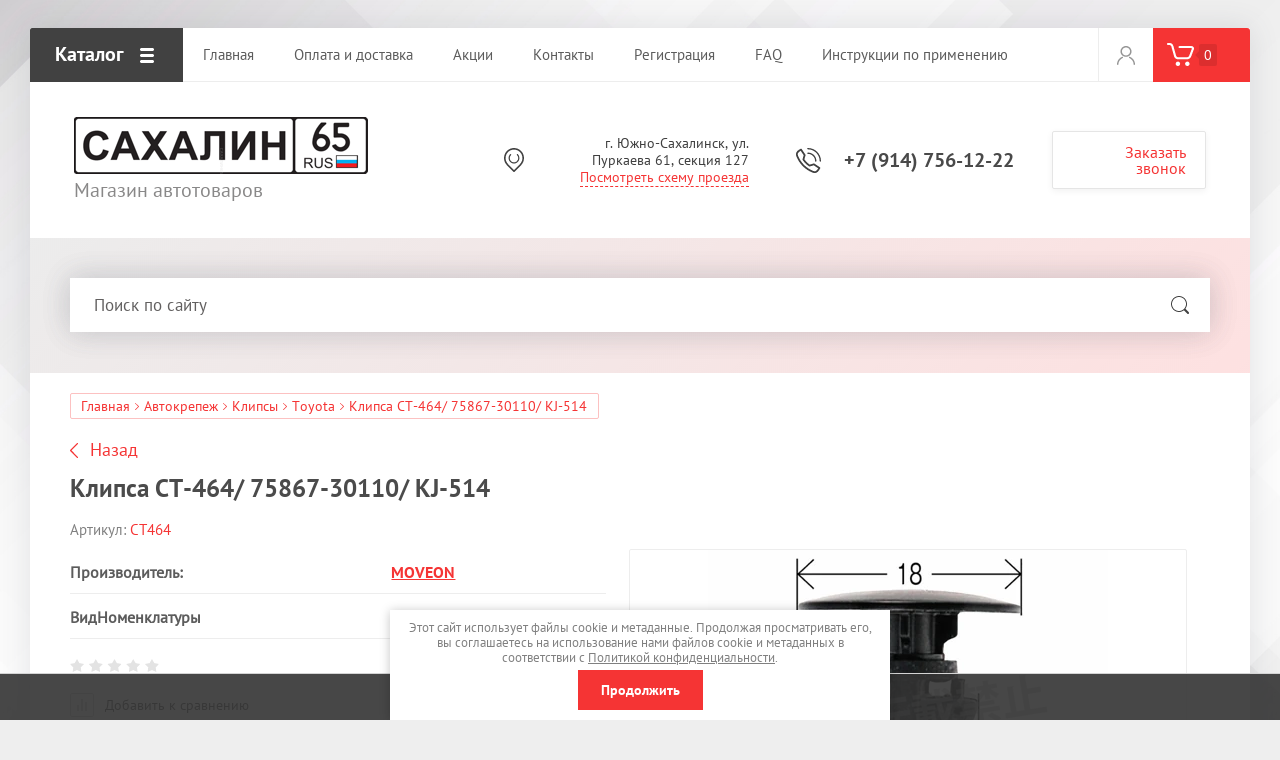

--- FILE ---
content_type: text/html; charset=utf-8
request_url: https://sakhalin65.ru/magazin/product/1047245907
body_size: 26107
content:

			<!doctype html>
<html lang="ru">
<head>
<meta charset="utf-8">
<meta name="robots" content="all"/>
<title>Клипса CT-464/ 75867-30110, Moveon, Япония.</title>
<meta name="description" content="Клипса CT-464/ 75867-30110, Moveon, Япония.">
<meta name="keywords" content="Клипса CT-464/ 75867-30110, Moveon, Япония.">
<meta name="SKYPE_TOOLBAR" content="SKYPE_TOOLBAR_PARSER_COMPATIBLE">
<meta name="viewport" content="width=device-width, initial-scale=1.0, maximum-scale=1.0, user-scalable=no">
<meta name="format-detection" content="telephone=no">
<meta http-equiv="x-rim-auto-match" content="none">
<link rel="stylesheet" href="/t/v2163/images/css/theme.scss.css">
<link rel="stylesheet" href="/t/images/css/anna_styles_magazine.css">
<script src="/g/libs/jquery/1.10.2/jquery.min.js"></script>
<script src="/g/libs/jqueryui/1.10.3/jquery-ui.min.js"></script>
	<link rel="stylesheet" href="/g/css/styles_articles_tpl.css">
<meta name="yandex-verification" content="b4a2ab6d026ae3a7" />
<meta name="google-site-verification" content="73ugl8rBKE9DqQxlqBik4QUlwwrsDAsNgSfBhraer9Q" />
<link rel="stylesheet" href="/g/libs/lightgallery-proxy-to-hs/lightgallery.proxy.to.hs.min.css" media="all" async>
<script src="/g/libs/lightgallery-proxy-to-hs/lightgallery.proxy.to.hs.stub.min.js"></script>
<script src="/g/libs/lightgallery-proxy-to-hs/lightgallery.proxy.to.hs.js" async></script>

<!-- 46b9544ffa2e5e73c3c971fe2ede35a5 -->
<script type='text/javascript' src='/shared/s3/js/lang/ru.js'></script>
<script type='text/javascript' src='/shared/s3/js/common.min.js'></script>
<link rel='stylesheet' type='text/css' href='/shared/s3/css/calendar.css' /><link rel="icon" href="/favicon.png" type="image/png">

<!--s3_require-->
<link rel="stylesheet" href="/g/basestyle/1.0.1/user/user.css" type="text/css"/>
<link rel="stylesheet" href="/g/basestyle/1.0.1/user/user.blue.css" type="text/css"/>
<script type="text/javascript" src="/g/basestyle/1.0.1/user/user.js" async></script>
<!--/s3_require-->
			
		
		
		
			<link rel="stylesheet" type="text/css" href="/g/shop2v2/default/css/theme.less.css">		
			<script type="text/javascript" src="/g/printme.js"></script>
		<script type="text/javascript" src="/g/shop2v2/default/js/tpl.js"></script>
		<script type="text/javascript" src="/g/shop2v2/default/js/baron.min.js"></script>
		
			<script type="text/javascript" src="/g/shop2v2/default/js/shop2.2.js"></script>
		
	<script type="text/javascript">shop2.init({"productRefs": {"840560507":{"cml_ves_3809083606":[["1047245907"]],"cml_polnoe_naimenovanie_2898163137":{"\u041a\u043b\u0438\u043f\u0441\u0430 CT-464\/ 75867-30110\/ KJ-514":["1047245907"]},"cml_vidnomenklatury_3494576303":{"\u0428\u0442\u0443\u0447\u043d\u044b\u0439":["1047245907"]},"cml_strana_1270381810":{"\u042f\u041f\u041e\u041d\u0418\u042f":["1047245907"]},"cml_tipnomenklatury_227884271":{"\u0422\u043e\u0432\u0430\u0440":["1047245907"]}}},"apiHash": {"getPromoProducts":"c775a3681339910142c31c7848193e35","getSearchMatches":"803afb87efc94471c79bb5d673de8d07","getFolderCustomFields":"72d385590c976a7c5da1f9cf069d772a","getProductListItem":"ad532354ec817ca293f0d50e1922ee42","cartAddItem":"f0fad6a74d5bb0f12c20ebb91162fa63","cartRemoveItem":"861b2945b77ac8d8f14459e7f74e71aa","cartUpdate":"5759e1fa671fcbaf547d7416ec836d4d","cartRemoveCoupon":"dfeb556204530d24c33902ca930bfd3d","cartAddCoupon":"5c77a8aa02eb12eb501a63626056a924","deliveryCalc":"5e998ae57bb789c9a99ebe2f598b8d98","printOrder":"56a329fb6cbd8b597a488b72b69b5ab3","cancelOrder":"b07fa50f368c6c15753d6ab92d65c14e","cancelOrderNotify":"cf73c0c42787c27a66b11cb1ebc9af03","repeatOrder":"a77bcd7aa71c264d837e093c16f0ef2f","paymentMethods":"9e9a61826a00a5c0cbcfb4e282e12de2","compare":"74d03fe7bbfa11a477cdda663b78195d"},"hash": null,"verId": 3305693,"mode": "product","step": "","uri": "/magazin","IMAGES_DIR": "/d/","my": {"show_sections":true,"accessory":"\u0417\u0430\u043f\u0447\u0430\u0441\u0442\u0438","description":"\u041f\u043e\u0434\u0440\u043e\u0431\u043d\u043e\u0435 \u043e\u043f\u0438\u0441\u0430\u043d\u0438\u0435 \u0442\u043e\u0432\u0430\u0440\u0430"},"shop2_cart_order_payments": 3,"cf_margin_price_enabled": 0,"maps_yandex_key":"","maps_google_key":""});shop2.facets.enabled = true;shop2.delivery.deligate = true;</script>
<style type="text/css">.product-item-thumb {width: 600px;}.product-item-thumb .product-image, .product-item-simple .product-image {height: 600px;width: 600px;}.product-item-thumb .product-amount .amount-title {width: 504px;}.product-item-thumb .product-price {width: 550px;}.shop2-product .product-side-l {width: 400px;}.shop2-product .product-image {height: 400px;width: 400px;}.shop2-product .product-thumbnails li {width: 123px;height: 123px;}</style>
<script src="/g/libs/owl-carousel/2.2.1/owl.carousel.min.js"></script>

     <link rel="stylesheet" href="/t/v2163/images/theme8/theme.scss.css">

<!--[if lt IE 10]>
<script src="/g/libs/ie9-svg-gradient/0.0.1/ie9-svg-gradient.min.js"></script>
<script src="/g/libs/jquery-placeholder/2.0.7/jquery.placeholder.min.js"></script>
<script src="/g/libs/jquery-textshadow/0.0.1/jquery.textshadow.min.js"></script>
<script src="/g/s3/misc/ie/0.0.1/ie.js"></script>
<![endif]-->
<!--[if lt IE 9]>
<script src="/g/libs/html5shiv/html5.js"></script>
<![endif]-->

<link href="/t/v2163/images/site.addons.scss.css" rel="stylesheet" type="text/css" />
<link href="/t/v2163/images/css/site_addons.scss.css" rel="stylesheet" type="text/css" />

<script>
$(function(){
	$(window).on('resize', function() {
		if ( matchMedia('(min-width: 991px)').matches ) {
			var $menu = $('.head_block'),
				menuHeight = $menu.height(),
				$menuEmpty = $('.head-empty'),
				menuPos = $menu.offset().top;
		
			$menuEmpty.height(menuHeight)
				
			$(window).scroll(function(){
				if ( $(this).scrollTop() > menuPos ) {
					$menu.addClass('fixed');
				} else {
					$menu.removeClass('fixed');
				}
			});
		}
	}).trigger('resize');
});
shop2.facets.filter.wrapper = '.shop-filter';
</script>

<link rel="stylesheet" href="/t/v2163/images/css/bdr_addons.scss.css">
</head>
<body>
	<div class="site-wrapper addons688">
		
		<div class="top-wrap-panel head_block">
			<div class="top-panel-line-in">
								<div class="folder-top-wr">
					<div class="folder-block-title"><span><span>Каталог</span></span></div>
								<ul class="folder-ul"><li class="hasClass"><a href="/magazin/folder/avtozapchasti-1" ><span>Автозапчасти</span></a><ul class="level-2"><li class="hasClass"><a href="/magazin/folder/dvigatel" ><span>Двигатель</span></a><ul class="level-3"><li><a href="/magazin/folder/remni" ><span>Ремни</span></a></li><li><a href="/folder/265092507" ><span>Ролики</span></a></li><li><a href="/folder/265220307" ><span>Выхлопная система</span></a></li><li><a href="/magazin/folder/natyazhiteli" ><span>Натяжители</span></a></li></ul></li><li><a href="/magazin/folder/transmissiya" ><span>Трансмиссия</span></a></li><li class="hasClass"><a href="/magazin/folder/hodovaya-chast" ><span>Ходовая часть</span></a><ul class="level-3"><li><a href="/folder/265094907" ><span>Втулки</span></a></li><li><a href="/folder/265185107" ><span>Шаровые опоры</span></a></li><li><a href="/folder/265211507" ><span>Линки</span></a></li><li><a href="/folder/265215507" ><span>Сайлентблоки</span></a></li><li><a href="/folder/265217107" ><span>Подшипники</span></a></li></ul></li><li class="hasClass"><a href="/magazin/folder/rulevoe-upravlenie" ><span>Рулевое управление</span></a><ul class="level-3"><li><a href="/folder/265207507" ><span>Рулевые тяги, наконечники</span></a></li><li><a href="/folder/265207907" ><span>Рулевые карданчики</span></a></li><li><a href="/magazin/folder/raznoe" ><span>Разное</span></a></li></ul></li><li><a href="/magazin/folder/sistema-ohlazhdeniya" ><span>Система охлаждения</span></a></li><li><a href="/magazin/folder/toplivnaya-sistema" ><span>Топливная система</span></a></li><li class="hasClass"><a href="/magazin/folder/tormoznaya-sistema" ><span>Тормозная система</span></a><ul class="level-3"><li><a href="/magazin/folder/remkomplekty-supporta" ><span>Ремкомплекты суппорта</span></a></li><li><a href="/folder/291893307" ><span>Поршни суппорта</span></a></li><li><a href="/folder/2751308" ><span>Тормозные накладки</span></a></li></ul></li><li class="hasClass"><a href="/magazin/folder/elektrika" ><span>Электрика</span></a><ul class="level-3"><li><a href="/folder/lampy" ><span>Лампы</span></a></li><li><a href="/folder/265215907" ><span>Предохранители</span></a></li><li><a href="/folder/265228307" ><span>Свечи</span></a></li><li><a href="/folder/276104507" ><span>Датчики</span></a></li><li><a href="/folder/283925307" ><span>Клеммы</span></a></li><li><a href="/magazin/folder/raznoe-1" ><span>Разное</span></a></li></ul></li><li class="hasClass"><a href="/magazin/folder/rashodniki" ><span>Расходники</span></a><ul class="level-3"><li class="hasClass"><a href="/magazin/folder/filtry" ><span>Фильтры</span></a><ul class="level-4"><li><a href="/folder/291893507" ><span>Фильтра масляные</span></a></li><li><a href="/folder/291893707" ><span>Фильтра воздушные</span></a></li><li><a href="/folder/291893907" ><span>Фильтра салона</span></a></li><li><a href="/folder/291894107" ><span>Фильтра топливные</span></a></li><li><a href="/folder/291894307" ><span>Фильтра АКПП</span></a></li></ul></li><li><a href="/magazin/folder/salniki-prokladki" ><span>Сальники, прокладки</span></a></li><li class="hasClass"><a href="/magazin/folder/shajby-prokladki" ><span>Шайбы, прокладки</span></a><ul class="level-4"><li><a href="/magazin/folder/shajby-alyuminievye" ><span>Шайбы алюминиевые</span></a></li><li><a href="/magazin/folder/shajby-iz-drugih-materialov" ><span>Шайбы из других материалов</span></a></li><li><a href="/magazin/folder/shajby-mednye" ><span>Шайбы медные</span></a></li><li><a href="/folder/243324307" ><span>Шайбы сливной/ заливной пробки</span></a></li></ul></li><li><a href="/magazin/folder/kolca-prokladki-rezinovye" ><span>Кольца, прокладки резиновые</span></a></li><li><a href="/magazin/folder/pylniki" ><span>Пыльники</span></a></li><li><a href="/magazin/folder/trojniki" ><span>Тройники</span></a></li><li><a href="/magazin/folder/prokladki-glushitelya" ><span>Прокладки глушителя</span></a></li><li><a href="/magazin/folder/tavotnicy" ><span>Тавотницы</span></a></li><li><a href="/magazin/folder/stopornye-kolca" ><span>Стопорные кольца</span></a></li></ul></li><li><a href="/magazin/folder/shchetki-stekloochistitelya" ><span>Щетки стеклоочистителя</span></a></li></ul></li><li class="hasClass opened"><a href="/magazin/folder/avtokrepezh" ><span>Автокрепеж</span></a><ul class="level-2"><li class="hasClass"><a href="/magazin/folder/homuty-styazhki" ><span>Хомуты, стяжки</span></a><ul class="level-3"><li><a href="/magazin/folder/styazhki-metallicheskie" ><span>Стяжки металлические</span></a></li><li><a href="/magazin/folder/styazhki-plastikovye" ><span>Стяжки пластиковые</span></a></li><li><a href="/magazin/folder/homuty-lentochnye" ><span>Хомуты ленточные</span></a></li><li><a href="/magazin/folder/homuty-provolochnye" ><span>Хомуты проволочные</span></a></li><li><a href="/magazin/folder/homuty-pruzhinnye" ><span>Хомуты пружинные</span></a></li><li><a href="/magazin/folder/homuty-silovye" ><span>Хомуты силовые</span></a></li><li><a href="/magazin/folder/homuty-samozazhimnye" ><span>Хомуты червячные</span></a></li></ul></li><li><a href="/magazin/folder/stremyanki" ><span>Стремянки</span></a></li><li class="hasClass opened"><a href="/magazin/folder/klipsy" ><span>Клипсы</span></a><ul class="level-3"><li class="opened active"><a href="/magazin/folder/toyota" ><span>Toyota</span></a></li><li><a href="/magazin/folder/nissan" ><span>Nissan</span></a></li><li><a href="/magazin/folder/mitsubishi" ><span>Mitsubishi</span></a></li><li><a href="/magazin/folder/honda" ><span>Honda</span></a></li><li><a href="/magazin/folder/suzuki" ><span>Suzuki</span></a></li><li><a href="/magazin/folder/daihatsu" ><span>Daihatsu</span></a></li><li><a href="/magazin/folder/subaru" ><span>Subaru</span></a></li><li><a href="/magazin/folder/isuzu" ><span>Isuzu</span></a></li><li><a href="/magazin/folder/mazda" ><span>Mazda</span></a></li><li><a href="/magazin/folder/hyundai-kia" ><span>Hyundai/ Kia</span></a></li><li><a href="/magazin/folder/gm" ><span>GM</span></a></li><li><a href="/magazin/folder/vag" ><span>VAG</span></a></li><li><a href="/magazin/folder/uaz" ><span>UAZ</span></a></li><li><a href="/magazin/folder/geely" ><span>Geely</span></a></li><li><a href="/magazin/folder/ssangyong" ><span>Ssangyong</span></a></li><li><a href="/magazin/folder/ford" ><span>Ford</span></a></li><li><a href="/magazin/folder/chevrolet" ><span>Chevrolet</span></a></li><li><a href="/magazin/folder/bmw" ><span>BMW</span></a></li></ul></li><li class="hasClass"><a href="/magazin/folder/bolty" ><span>Болты</span></a><ul class="level-3"><li><a href="/magazin/folder/shpilki" ><span>Шпильки</span></a></li></ul></li><li><a href="/magazin/folder/vinty" ><span>Винты</span></a></li><li class="hasClass"><a href="/magazin/folder/gajki" ><span>Гайки</span></a><ul class="level-3"><li><a href="/folder/12295508" ><span>Разное</span></a></li></ul></li><li><a href="/magazin/folder/samorezy" ><span>Саморезы</span></a></li><li><a href="/magazin/folder/shplinty" ><span>Шплинты</span></a></li><li><a href="/magazin/folder/zaklepki" ><span>Заклепки</span></a></li><li><a href="/magazin/folder/gajki-shpilki-bolty-kolesnye" ><span>Гайки, шпильки, болты колесные</span></a></li></ul></li><li class="hasClass"><a href="/magazin/folder/avtohimiya" ><span>Автохимия,  Автокосметика</span></a><ul class="level-2"><li><a href="/magazin/folder/promyvka-dvigatelya" ><span>Герметики</span></a></li><li><a href="/folder/259518307" ><span>Клеи</span></a></li><li><a href="/folder/259531107" ><span>Полироли</span></a></li><li><a href="/folder/259531307" ><span>Средства по уходу</span></a></li><li><a href="/folder/265224907" ><span>Раскоксовка</span></a></li><li><a href="/folder/276162707" ><span>Фиксаторы резьбы</span></a></li><li><a href="/magazin/folder/ochistiteli-1" ><span>Очистители</span></a></li><li><a href="/folder/300340707" ><span>Прочее</span></a></li></ul></li><li class="hasClass"><a href="/magazin/folder/tribotehnicheskie-sostavy-i-prisadki" ><span>Автохимия Супротек</span></a><ul class="level-2"><li><a href="/folder/259504107" ><span>Для двигателей</span></a></li><li><a href="/folder/259504307" ><span>Для КПП и редукторов</span></a></li><li><a href="/folder/259504507" ><span>Для топливных систем</span></a></li><li><a href="/folder/259504707" ><span>Для салона</span></a></li><li><a href="/folder/259504907" ><span>Для ГУР</span></a></li><li><a href="/folder/259505107" ><span>Для ШРУСов и подшипников</span></a></li><li><a href="/folder/259505307" ><span>Для гидравлики</span></a></li><li><a href="/folder/259505507" ><span>Масла</span></a></li><li><a href="/folder/259505707" ><span>Смазки</span></a></li></ul></li><li class="hasClass"><a href="/magazin/folder/masla-smazki-tehnicheskie-zhidkosti" ><span>Масла, смазки, технические жидкости</span></a><ul class="level-2"><li><a href="/folder/248459107" ><span>Технические жидкости</span></a></li><li><a href="/folder/248459507" ><span>Смазки</span></a></li><li><a href="/folder/248456307" ><span>Масла</span></a></li></ul></li><li class="hasClass"><a href="/magazin/folder/aksessuary" ><span>Аксессуары</span></a><ul class="level-2"><li><a href="/magazin/folder/aromatizatory" ><span>Ароматизаторы</span></a></li><li><a href="/magazin/folder/ochistiteli" ><span>Очистители</span></a></li><li><a href="/magazin/folder/prochee" ><span>Прочее</span></a></li></ul></li><li class="hasClass"><a href="/magazin/folder/dlya-kuzovnogo-remonta" ><span>Для кузовного ремонта</span></a><ul class="level-2"><li><a href="/magazin/folder/lenty-skotchi" ><span>Ленты скотчи</span></a></li><li><a href="/magazin/folder/antigravijnoe-pokrytie" ><span>Антигравийное покрытие</span></a></li><li><a href="/magazin/folder/kraski" ><span>Краски</span></a></li><li><a href="/magazin/folder/rastvoriteli" ><span>Растворители</span></a></li><li><a href="/magazin/folder/obezzhirivateli" ><span>Обезжириватели</span></a></li><li><a href="/magazin/folder/udaliteli-rzhavchiny" ><span>Удалители ржавчины</span></a></li><li><a href="/magazin/folder/preobrazovateli-rzhavchiny" ><span>Преобразователи ржавчины</span></a></li><li><a href="/magazin/folder/remontnye-plastyri" ><span>Ремонтные пластыри</span></a></li><li><a href="/magazin/folder/naklejki-i-emblemy" ><span>Наклейки и эмблемы</span></a></li><li><a href="/folder/nazhdachnaya-bumaga" ><span>Наждачная бумага</span></a></li><li><a href="/folder/konservanty" ><span>Консерванты</span></a></li></ul></li><li><a href="/magazin/folder/zimnie-tovary" ><span>Зимние товары</span></a></li><li><a href="/magazin/folder/instrumenty" ><span>Инструменты</span></a></li><li><a href="/magazin/folder/kuzovnye-detali" ><span>Кузовные детали</span></a></li></ul>
		
				</div>
				
				<div class="mobile-top-menu-burger"></div>

				<div class="menu-top-wr">
					<nav class="menu-top-in">
						<div class="menu-top-title">
							Закрыть
						</div>

						<ul class="menu-top"><li class="opened active"><a href="/" ><span>Главная</span></a></li><li><a href="/dostavka-i-oplata" ><span>Оплата и доставка</span></a></li><li><a href="/aktsii" ><span>Акции</span></a></li><li><a href="/kontakty" ><span>Контакты</span></a></li><li><a href="/registraciya" ><span>Регистрация</span></a></li><li><a href="/voprosy-otvety-instrukcii-po-primeneniyu-opyt-ispolzovaniya" ><span>FAQ</span></a></li><li><a href="/instrukcii-po-primeneniyu" ><span>Инструкции по применению</span></a></li></ul>						<ul class="menu-top left"><li><a href="/o-kompanii" ><span>О компании</span></a></li></ul>					</nav>
				</div>

				
				<div class="login-block-wr">
					<div class="block-user">
	<div class="block-title"><div class="close-btn"></div></div>
	<div class="block-body">
					<form method="post" action="/registraciya">
				<input type="hidden" name="mode" value="login">
				<div class="field name">
					<label class="input"><input type="text" name="login" id="login" tabindex="1" onBlur="this.placeholder=this.placeholder==''?'Логин, e-mail':this.placeholder" onFocus="this.placeholder=this.placeholder=='Логин, e-mail'?'':this.placeholder;" placeholder="Логин, e-mail" value=""></label>
				</div>
				<div class="field password clear-self">
					<label class="input"><input type="password" name="password" id="password" tabindex="2" onBlur="this.placeholder=this.placeholder==''?'Пароль':this.placeholder" onFocus="this.placeholder=this.placeholder=='Пароль'?'':this.placeholder;" placeholder="Пароль" value=""></label>
				</div>
				<div class="field btn clear-self">
					<button type="submit" class="btn-variant1">Логин</button>
					<a href="/registraciya/forgot_password" class="forgot">Забыли пароль?</a>
				</div>
				<div class="field register-wr clear-self">
					<a href="/registraciya/register" class="register">Регистрация</a>
				</div>
			<re-captcha data-captcha="recaptcha"
     data-name="captcha"
     data-sitekey="6LcNwrMcAAAAAOCVMf8ZlES6oZipbnEgI-K9C8ld"
     data-lang="ru"
     data-rsize="invisible"
     data-type="image"
     data-theme="light"></re-captcha></form>
			</div>
</div>				</div>
								<div class="cart-wrapper disabled">
					<div class="cart-block-btn"><span class="cart-total-amount">0</span></div>
					<div class="cart-block-in">
						<div class="cart-in" id="shop2-cart-preview">
	<div class="cart-block">
		<ul></ul>
		<div class="information-cart">
			<div class="information-cart-in">
				<div class="cart-total-amount"><div class="title">Товаров:</div><span>0</span></div>
				<div class="cart-total-sum"><div class="title">На сумму:</div>0 <span>руб.</span></div>
			</div>
		</div>
		<div class="cart-block-bot">
			<a href="/magazin/cart" id="shop2-cart-preview" class="cart-link btn-variant1">Оформить</a>
			<a href="/magazin?mode=cart&action=cleanup" class="remove-all-cart-poruduct">Очистить</a>
		</div>
	</div>
</div>					</div>
				</div>
							</div>
		</div>
		<div class="head-empty"></div>
		<header role="banner" class="site-header">

			<div class="header-inner">
				<div class="logo_block">
											<div class="logo-site-wr">
													    	<a class="gr_logo" href="https://sakhalin65.ru">
							    	<img src="/thumb/2/xp5HKI-9LDG3QqxprReQeA/294r60/d/logo_1.png" alt="">
						    	</a>
					    							</div>
										<div class="company-block">
						<div class="company-name">
													    	<a href="https://sakhalin65.ru"></a>
					    							</div>
						<div class="company-activity">Магазин автотоваров</div>					</div>
				</div>
				<div class="contacts-block">
										<div class="address">
													<div>
								г. Южно-Сахалинск, ул. Пуркаева 61, секция 127
							</div>
												<a href="/kontakty">Посмотреть схему проезда</a>					</div>
					
										<div class="phones">
											<div>
							<a href="tel:+7 (914) 756-12-22">+7 (914) 756-12-22</a>
						</div>
																</div>
					
										<div class="callback-click">
						<a href="#">Заказать звонок</a>
					</div>
									</div>
			</div>

		</header> <!-- .site-header -->

		<div class="main-top-block pageInBlock">
						<div class="search-block-wr">
				<div class="site-search-wr">
					<script>
	var shop2SmartSearchSettings = {
		shop2_currency: 'руб.'
	}
</script>


<div id="search-app" class="hide_search_popup" v-on-clickaway="resetData">

	<form action="/magazin/search" enctype="multipart/form-data" id="smart-search-block" class="search-block__form site-search-form clear-self">
		<input type="hidden" name="gr_smart_search" value="1">
		<input autocomplete="off" placeholder="Поиск по сайту" v-model="search_query" v-on:keyup="searchStart" type="text" name="search_text" class="search-block__input search-text" id="shop2-name">
		<button class="search-block__btn search-but" style="font-size: 0;">Найти</button>
	    <div class="search-block__popup" data-remodal-target="search-form">&nbsp;</div>
	<re-captcha data-captcha="recaptcha"
     data-name="captcha"
     data-sitekey="6LcNwrMcAAAAAOCVMf8ZlES6oZipbnEgI-K9C8ld"
     data-lang="ru"
     data-rsize="invisible"
     data-type="image"
     data-theme="light"></re-captcha></form>
	<div id="search-result" class="custom-scroll scroll-width-thin scroll" v-if="(foundsProduct + foundsFolders + foundsVendors) > 0" v-cloak>
		<div class="search-result-top">
			<div class="search-result-left" v-if="foundsProduct > 0">
				<div class="result-products">
					<div class="products-search-title">Товары <span>{{foundsProduct}}</span></div>
					<div class="product-items">
						<div class="product-item" v-for='product in products'>
							<div class="product-image" v-if="product.image_url">
								<a v-bind:href="'/'+product.alias">
									<img v-bind:src="product.image_url" v-bind:alt="product.name" v-bind:title="product.name">
								</a>
							</div>
							
							<div class="product-image no-image" v-else>
								<a v-bind:href="'/'+product.alias"></a>
							</div>
							
							<div class="product-text">
								<div class="product-name"><a v-bind:href="'/'+product.alias">{{product.name}}</a></div>
								<div class="product-text-price">
									<div class="price-old" v-if="product.price_old > 0"><strong>{{product.price_old}}</strong> <span>{{shop2SmartSearchSettings.shop2_currency}}</span></div>
									<div class="price"><strong>{{product.price}}</strong> <span>{{shop2SmartSearchSettings.shop2_currency}}</span></div>
								</div>
							</div>
						</div>
					</div>
				</div>
			</div>
			<div class="search-result-right" v-if="foundsFolders > 0 || foundsVendors > 0">
				<div class="result-folders" v-if="foundsFolders > 0">
					<div class="folders-search-title">Категории <span>{{foundsFolders}}</span></div>
					<div class="folder-items">
						<div class="folder-item" v-for="folder in foldersSearch">
							<a v-bind:href="'/'+folder.alias" class="found-folder"><span>{{folder.folder_name}}</span></a>
						</div>
					</div>
				</div>
				<div class="result-vendors" v-if="foundsVendors > 0">	
					<div class="vendors-search-title">Производители <span>{{foundsVendors}}</span></div>
					<div class="vendor-items">
						<div class="vendor-item" v-for="vendor in vendorsSearch">
							<a v-bind:href="vendor.alias" class="found-vendor"><span>{{vendor.name}}</span></a>
						</div>
					</div>
				</div>
			</div>
		</div>
		<div class="search-result-bottom">
			<span class="search-result-btn"><span>Все результаты</span></span>
		</div>
	</div>
</div>



<script> 
var shop2SmartSearch = {
		folders: [{"folder_id":"22679304","folder_name":"","tree_id":"5812504","_left":"1","_right":"274","_level":"0","hidden":"0","items":"0","serialize":[],"alias":"magazin\/folder\/22679304","page_url":"\/magazin"},{"folder_id":"174866904","folder_name":"\u0410\u0432\u0442\u043e\u0437\u0430\u043f\u0447\u0430\u0441\u0442\u0438","tree_id":"5812504","_left":"2","_right":"101","_level":"1","hidden":"0","items":"0","alias":"magazin\/folder\/avtozapchasti-1","page_url":"\/magazin","exporter:share\/yandex_products":false,"image":null,"exporter:folders:share\/yandex_products":""},{"folder_id":"174867104","folder_name":"\u0414\u0432\u0438\u0433\u0430\u0442\u0435\u043b\u044c","tree_id":"5812504","_left":"3","_right":"12","_level":"2","hidden":"0","items":"0","alias":"magazin\/folder\/dvigatel","page_url":"\/magazin","exporter:share\/yandex_products":false,"image":null,"exporter:folders:share\/yandex_products":""},{"folder_id":"174869104","folder_name":"\u0420\u0435\u043c\u043d\u0438","tree_id":"5812504","_left":"4","_right":"5","_level":"3","hidden":"0","items":"0","alias":"magazin\/folder\/remni","page_url":"\/magazin","exporter:share\/yandex_products":false,"image":null,"share\/yandex_market:folder_yandex":""},{"folder_id":"265092507","folder_name":"\u0420\u043e\u043b\u0438\u043a\u0438","tree_id":"5812504","_left":"6","_right":"7","_level":"3","hidden":"0","items":"0","alias":"folder\/265092507","page_url":"\/magazin","exporter:share\/yandex_products":1,"image":null,"share\/yandex_market:folder_yandex":""},{"folder_id":"265220307","folder_name":"\u0412\u044b\u0445\u043b\u043e\u043f\u043d\u0430\u044f \u0441\u0438\u0441\u0442\u0435\u043c\u0430","tree_id":"5812504","_left":"8","_right":"9","_level":"3","hidden":"0","items":"0","alias":"folder\/265220307","page_url":"\/magazin","exporter:share\/yandex_products":1,"image":null,"share\/yandex_market:folder_yandex":""},{"folder_id":"149732908","folder_name":"\u041d\u0430\u0442\u044f\u0436\u0438\u0442\u0435\u043b\u0438","tree_id":"5812504","_left":"10","_right":"11","_level":"3","hidden":"0","items":"0","alias":"magazin\/folder\/natyazhiteli","page_url":"\/magazin","exporter:share\/yandex_products":1,"image":null},{"folder_id":"174867304","folder_name":"\u0422\u0440\u0430\u043d\u0441\u043c\u0438\u0441\u0441\u0438\u044f","tree_id":"5812504","_left":"13","_right":"14","_level":"2","hidden":"0","items":"0","alias":"magazin\/folder\/transmissiya","page_url":"\/magazin","exporter:share\/yandex_products":false,"image":null,"share\/yandex_market:folder_yandex":""},{"folder_id":"174867504","folder_name":"\u0425\u043e\u0434\u043e\u0432\u0430\u044f \u0447\u0430\u0441\u0442\u044c","tree_id":"5812504","_left":"15","_right":"26","_level":"2","hidden":"0","items":"0","alias":"magazin\/folder\/hodovaya-chast","page_url":"\/magazin","exporter:share\/yandex_products":false,"image":null,"share\/yandex_market:folder_yandex":""},{"folder_id":"265094907","folder_name":"\u0412\u0442\u0443\u043b\u043a\u0438","tree_id":"5812504","_left":"16","_right":"17","_level":"3","hidden":"0","items":"0","alias":"folder\/265094907","page_url":"\/magazin","exporter:share\/yandex_products":1,"image":null,"share\/yandex_market:folder_yandex":""},{"folder_id":"265185107","folder_name":"\u0428\u0430\u0440\u043e\u0432\u044b\u0435 \u043e\u043f\u043e\u0440\u044b","tree_id":"5812504","_left":"18","_right":"19","_level":"3","hidden":"0","items":"0","alias":"folder\/265185107","page_url":"\/magazin","exporter:share\/yandex_products":1,"image":null,"share\/yandex_market:folder_yandex":""},{"folder_id":"265211507","folder_name":"\u041b\u0438\u043d\u043a\u0438","tree_id":"5812504","_left":"20","_right":"21","_level":"3","hidden":"0","items":"0","alias":"folder\/265211507","page_url":"\/magazin","exporter:share\/yandex_products":1,"image":null,"share\/yandex_market:folder_yandex":""},{"folder_id":"265215507","folder_name":"\u0421\u0430\u0439\u043b\u0435\u043d\u0442\u0431\u043b\u043e\u043a\u0438","tree_id":"5812504","_left":"22","_right":"23","_level":"3","hidden":"0","items":"0","alias":"folder\/265215507","page_url":"\/magazin","exporter:share\/yandex_products":1,"image":null,"share\/yandex_market:folder_yandex":""},{"folder_id":"265217107","folder_name":"\u041f\u043e\u0434\u0448\u0438\u043f\u043d\u0438\u043a\u0438","tree_id":"5812504","_left":"24","_right":"25","_level":"3","hidden":"0","items":"0","alias":"folder\/265217107","page_url":"\/magazin","exporter:share\/yandex_products":1,"image":null,"share\/yandex_market:folder_yandex":""},{"folder_id":"174867704","folder_name":"\u0420\u0443\u043b\u0435\u0432\u043e\u0435 \u0443\u043f\u0440\u0430\u0432\u043b\u0435\u043d\u0438\u0435","tree_id":"5812504","_left":"27","_right":"34","_level":"2","hidden":"0","items":"0","alias":"magazin\/folder\/rulevoe-upravlenie","page_url":"\/magazin","exporter:share\/yandex_products":false,"image":null,"share\/yandex_market:folder_yandex":""},{"folder_id":"265207507","folder_name":"\u0420\u0443\u043b\u0435\u0432\u044b\u0435 \u0442\u044f\u0433\u0438, \u043d\u0430\u043a\u043e\u043d\u0435\u0447\u043d\u0438\u043a\u0438","tree_id":"5812504","_left":"28","_right":"29","_level":"3","hidden":"0","items":"0","alias":"folder\/265207507","page_url":"\/magazin","exporter:share\/yandex_products":1,"image":null,"share\/yandex_market:folder_yandex":""},{"folder_id":"265207907","folder_name":"\u0420\u0443\u043b\u0435\u0432\u044b\u0435 \u043a\u0430\u0440\u0434\u0430\u043d\u0447\u0438\u043a\u0438","tree_id":"5812504","_left":"30","_right":"31","_level":"3","hidden":"0","items":"0","alias":"folder\/265207907","page_url":"\/magazin","exporter:share\/yandex_products":1,"image":null},{"folder_id":"110261309","folder_name":"\u0420\u0430\u0437\u043d\u043e\u0435","tree_id":"5812504","_left":"32","_right":"33","_level":"3","hidden":"0","items":"0","alias":"magazin\/folder\/raznoe","page_url":"\/magazin","exporter:share\/yandex_products":1,"image":null},{"folder_id":"174867904","folder_name":"\u0421\u0438\u0441\u0442\u0435\u043c\u0430 \u043e\u0445\u043b\u0430\u0436\u0434\u0435\u043d\u0438\u044f","tree_id":"5812504","_left":"35","_right":"36","_level":"2","hidden":"0","items":"0","alias":"magazin\/folder\/sistema-ohlazhdeniya","page_url":"\/magazin","exporter:share\/yandex_products":false,"image":null,"share\/yandex_market:folder_yandex":""},{"folder_id":"174868104","folder_name":"\u0422\u043e\u043f\u043b\u0438\u0432\u043d\u0430\u044f \u0441\u0438\u0441\u0442\u0435\u043c\u0430","tree_id":"5812504","_left":"37","_right":"38","_level":"2","hidden":"0","items":"0","alias":"magazin\/folder\/toplivnaya-sistema","page_url":"\/magazin","exporter:share\/yandex_products":false,"image":null,"share\/yandex_market:folder_yandex":""},{"folder_id":"174868304","folder_name":"\u0422\u043e\u0440\u043c\u043e\u0437\u043d\u0430\u044f \u0441\u0438\u0441\u0442\u0435\u043c\u0430","tree_id":"5812504","_left":"39","_right":"46","_level":"2","hidden":"0","items":"0","alias":"magazin\/folder\/tormoznaya-sistema","page_url":"\/magazin","exporter:share\/yandex_products":false,"image":null,"share\/yandex_market:folder_yandex":""},{"folder_id":"179312307","folder_name":"\u0420\u0435\u043c\u043a\u043e\u043c\u043f\u043b\u0435\u043a\u0442\u044b \u0441\u0443\u043f\u043f\u043e\u0440\u0442\u0430","tree_id":"5812504","_left":"40","_right":"41","_level":"3","hidden":"0","items":"0","alias":"magazin\/folder\/remkomplekty-supporta","page_url":"\/magazin","exporter:share\/yandex_products":false,"image":null,"share\/yandex_market:folder_yandex":""},{"folder_id":"291893307","folder_name":"\u041f\u043e\u0440\u0448\u043d\u0438 \u0441\u0443\u043f\u043f\u043e\u0440\u0442\u0430","tree_id":"5812504","_left":"42","_right":"43","_level":"3","hidden":"0","items":"0","alias":"folder\/291893307","page_url":"\/magazin","exporter:share\/yandex_products":1,"image":null,"share\/yandex_market:folder_yandex":""},{"folder_id":"2751308","folder_name":"\u0422\u043e\u0440\u043c\u043e\u0437\u043d\u044b\u0435 \u043d\u0430\u043a\u043b\u0430\u0434\u043a\u0438","tree_id":"5812504","_left":"44","_right":"45","_level":"3","hidden":"0","items":"0","alias":"folder\/2751308","page_url":"\/magazin","exporter:share\/yandex_products":1,"image":null},{"folder_id":"174868504","folder_name":"\u042d\u043b\u0435\u043a\u0442\u0440\u0438\u043a\u0430","tree_id":"5812504","_left":"47","_right":"60","_level":"2","hidden":"0","items":"0","alias":"magazin\/folder\/elektrika","page_url":"\/magazin","exporter:share\/yandex_products":false,"image":null,"exporter:folders:share\/yandex_products":""},{"folder_id":"220696907","folder_name":"\u041b\u0430\u043c\u043f\u044b","tree_id":"5812504","_left":"48","_right":"49","_level":"3","hidden":"0","items":"0","alias":"folder\/lampy","page_url":"\/magazin","exporter:share\/yandex_products":1,"image":null,"share\/yandex_market:folder_yandex":""},{"folder_id":"265215907","folder_name":"\u041f\u0440\u0435\u0434\u043e\u0445\u0440\u0430\u043d\u0438\u0442\u0435\u043b\u0438","tree_id":"5812504","_left":"50","_right":"51","_level":"3","hidden":"0","items":"0","alias":"folder\/265215907","page_url":"\/magazin","exporter:share\/yandex_products":1,"image":null,"share\/yandex_market:folder_yandex":""},{"folder_id":"265228307","folder_name":"\u0421\u0432\u0435\u0447\u0438","tree_id":"5812504","_left":"52","_right":"53","_level":"3","hidden":"0","items":"0","alias":"folder\/265228307","page_url":"\/magazin","exporter:share\/yandex_products":1,"image":null,"share\/yandex_market:folder_yandex":""},{"folder_id":"276104507","folder_name":"\u0414\u0430\u0442\u0447\u0438\u043a\u0438","tree_id":"5812504","_left":"54","_right":"55","_level":"3","hidden":"0","items":"0","alias":"folder\/276104507","page_url":"\/magazin","exporter:share\/yandex_products":1,"image":null,"share\/yandex_market:folder_yandex":""},{"folder_id":"283925307","folder_name":"\u041a\u043b\u0435\u043c\u043c\u044b","tree_id":"5812504","_left":"56","_right":"57","_level":"3","hidden":"0","items":"0","alias":"folder\/283925307","page_url":"\/magazin","exporter:share\/yandex_products":1,"image":null,"share\/yandex_market:folder_yandex":""},{"folder_id":"110286709","folder_name":"\u0420\u0430\u0437\u043d\u043e\u0435","tree_id":"5812504","_left":"58","_right":"59","_level":"3","hidden":"0","items":"0","alias":"magazin\/folder\/raznoe-1","page_url":"\/magazin","exporter:share\/yandex_products":1,"image":null},{"folder_id":"99693107","folder_name":"\u0420\u0430\u0441\u0445\u043e\u0434\u043d\u0438\u043a\u0438","tree_id":"5812504","_left":"61","_right":"98","_level":"2","hidden":"0","items":"0","alias":"magazin\/folder\/rashodniki","page_url":"\/magazin","exporter:share\/yandex_products":false,"image":null,"share\/yandex_market:folder_yandex":""},{"folder_id":"174868704","folder_name":"\u0424\u0438\u043b\u044c\u0442\u0440\u044b","tree_id":"5812504","_left":"62","_right":"73","_level":"3","hidden":"0","items":"0","alias":"magazin\/folder\/filtry","page_url":"\/magazin","exporter:share\/yandex_products":false,"image":null,"share\/yandex_market:folder_yandex":""},{"folder_id":"291893507","folder_name":"\u0424\u0438\u043b\u044c\u0442\u0440\u0430 \u043c\u0430\u0441\u043b\u044f\u043d\u044b\u0435","tree_id":"5812504","_left":"63","_right":"64","_level":"4","hidden":"0","items":"0","alias":"folder\/291893507","page_url":"\/magazin","exporter:share\/yandex_products":1,"image":null,"share\/yandex_market:folder_yandex":""},{"folder_id":"291893707","folder_name":"\u0424\u0438\u043b\u044c\u0442\u0440\u0430 \u0432\u043e\u0437\u0434\u0443\u0448\u043d\u044b\u0435","tree_id":"5812504","_left":"65","_right":"66","_level":"4","hidden":"0","items":"0","alias":"folder\/291893707","page_url":"\/magazin","exporter:share\/yandex_products":1,"image":null,"share\/yandex_market:folder_yandex":""},{"folder_id":"291893907","folder_name":"\u0424\u0438\u043b\u044c\u0442\u0440\u0430 \u0441\u0430\u043b\u043e\u043d\u0430","tree_id":"5812504","_left":"67","_right":"68","_level":"4","hidden":"0","items":"0","alias":"folder\/291893907","page_url":"\/magazin","exporter:share\/yandex_products":1,"image":null,"exporter:folders:share\/yandex_products":""},{"folder_id":"291894107","folder_name":"\u0424\u0438\u043b\u044c\u0442\u0440\u0430 \u0442\u043e\u043f\u043b\u0438\u0432\u043d\u044b\u0435","tree_id":"5812504","_left":"69","_right":"70","_level":"4","hidden":"0","items":"0","alias":"folder\/291894107","page_url":"\/magazin","exporter:share\/yandex_products":1,"image":null,"share\/yandex_market:folder_yandex":""},{"folder_id":"291894307","folder_name":"\u0424\u0438\u043b\u044c\u0442\u0440\u0430 \u0410\u041a\u041f\u041f","tree_id":"5812504","_left":"71","_right":"72","_level":"4","hidden":"0","items":"0","alias":"folder\/291894307","page_url":"\/magazin","exporter:share\/yandex_products":1,"image":null,"share\/yandex_market:folder_yandex":""},{"folder_id":"174868904","folder_name":"\u0421\u0430\u043b\u044c\u043d\u0438\u043a\u0438, \u043f\u0440\u043e\u043a\u043b\u0430\u0434\u043a\u0438","tree_id":"5812504","_left":"74","_right":"75","_level":"3","hidden":"0","items":"0","alias":"magazin\/folder\/salniki-prokladki","page_url":"\/magazin","exporter:share\/yandex_products":false,"image":null,"share\/yandex_market:folder_yandex":""},{"folder_id":"174872104","folder_name":"\u0428\u0430\u0439\u0431\u044b, \u043f\u0440\u043e\u043a\u043b\u0430\u0434\u043a\u0438","tree_id":"5812504","_left":"76","_right":"85","_level":"3","hidden":"0","items":"0","alias":"magazin\/folder\/shajby-prokladki","page_url":"\/magazin","exporter:share\/yandex_products":false,"image":null,"share\/yandex_market:folder_yandex":""},{"folder_id":"174872304","folder_name":"\u0428\u0430\u0439\u0431\u044b \u0430\u043b\u044e\u043c\u0438\u043d\u0438\u0435\u0432\u044b\u0435","tree_id":"5812504","_left":"77","_right":"78","_level":"4","hidden":"0","items":"0","alias":"magazin\/folder\/shajby-alyuminievye","page_url":"\/magazin","exporter:share\/yandex_products":false,"image":null,"share\/yandex_market:folder_yandex":""},{"folder_id":"174872704","folder_name":"\u0428\u0430\u0439\u0431\u044b \u0438\u0437 \u0434\u0440\u0443\u0433\u0438\u0445 \u043c\u0430\u0442\u0435\u0440\u0438\u0430\u043b\u043e\u0432","tree_id":"5812504","_left":"79","_right":"80","_level":"4","hidden":"0","items":"0","alias":"magazin\/folder\/shajby-iz-drugih-materialov","page_url":"\/magazin","exporter:share\/yandex_products":false,"image":null,"share\/yandex_market:folder_yandex":""},{"folder_id":"174872504","folder_name":"\u0428\u0430\u0439\u0431\u044b \u043c\u0435\u0434\u043d\u044b\u0435","tree_id":"5812504","_left":"81","_right":"82","_level":"4","hidden":"0","items":"0","alias":"magazin\/folder\/shajby-mednye","page_url":"\/magazin","exporter:share\/yandex_products":false,"image":null,"share\/yandex_market:folder_yandex":""},{"folder_id":"243324307","folder_name":"\u0428\u0430\u0439\u0431\u044b \u0441\u043b\u0438\u0432\u043d\u043e\u0439\/ \u0437\u0430\u043b\u0438\u0432\u043d\u043e\u0439 \u043f\u0440\u043e\u0431\u043a\u0438","tree_id":"5812504","_left":"83","_right":"84","_level":"4","hidden":"0","items":"0","alias":"folder\/243324307","page_url":"\/magazin","exporter:share\/yandex_products":1,"image":null,"share\/yandex_market:folder_yandex":""},{"folder_id":"174872904","folder_name":"\u041a\u043e\u043b\u044c\u0446\u0430, \u043f\u0440\u043e\u043a\u043b\u0430\u0434\u043a\u0438 \u0440\u0435\u0437\u0438\u043d\u043e\u0432\u044b\u0435","tree_id":"5812504","_left":"86","_right":"87","_level":"3","hidden":"0","items":"0","alias":"magazin\/folder\/kolca-prokladki-rezinovye","page_url":"\/magazin","exporter:share\/yandex_products":false,"image":null,"share\/yandex_market:folder_yandex":""},{"folder_id":"287198105","folder_name":"\u041f\u044b\u043b\u044c\u043d\u0438\u043a\u0438","tree_id":"5812504","_left":"88","_right":"89","_level":"3","hidden":"0","items":"0","alias":"magazin\/folder\/pylniki","page_url":"\/magazin","exporter:share\/yandex_products":false,"image":null,"exporter:folders:share\/yandex_products":""},{"folder_id":"175738507","folder_name":"\u0422\u0440\u043e\u0439\u043d\u0438\u043a\u0438","tree_id":"5812504","_left":"90","_right":"91","_level":"3","hidden":"0","items":"0","alias":"magazin\/folder\/trojniki","page_url":"\/magazin","exporter:share\/yandex_products":false,"image":null,"share\/yandex_market:folder_yandex":""},{"folder_id":"178098307","folder_name":"\u041f\u0440\u043e\u043a\u043b\u0430\u0434\u043a\u0438 \u0433\u043b\u0443\u0448\u0438\u0442\u0435\u043b\u044f","tree_id":"5812504","_left":"92","_right":"93","_level":"3","hidden":"0","items":"0","alias":"magazin\/folder\/prokladki-glushitelya","page_url":"\/magazin","exporter:share\/yandex_products":false,"image":null,"share\/yandex_market:folder_yandex":""},{"folder_id":"206271307","folder_name":"\u0422\u0430\u0432\u043e\u0442\u043d\u0438\u0446\u044b","tree_id":"5812504","_left":"94","_right":"95","_level":"3","hidden":"0","items":"0","alias":"magazin\/folder\/tavotnicy","page_url":"\/magazin","exporter:share\/yandex_products":1,"image":null,"share\/yandex_market:folder_yandex":""},{"folder_id":"287202905","folder_name":"\u0421\u0442\u043e\u043f\u043e\u0440\u043d\u044b\u0435 \u043a\u043e\u043b\u044c\u0446\u0430","tree_id":"5812504","_left":"96","_right":"97","_level":"3","hidden":"0","items":"0","alias":"magazin\/folder\/stopornye-kolca","page_url":"\/magazin","exporter:share\/yandex_products":false,"image":null,"share\/yandex_market:folder_yandex":""},{"folder_id":"128097507","folder_name":"\u0429\u0435\u0442\u043a\u0438 \u0441\u0442\u0435\u043a\u043b\u043e\u043e\u0447\u0438\u0441\u0442\u0438\u0442\u0435\u043b\u044f","tree_id":"5812504","_left":"99","_right":"100","_level":"2","hidden":"0","items":"0","alias":"magazin\/folder\/shchetki-stekloochistitelya","page_url":"\/magazin","exporter:share\/yandex_products":false,"image":null,"share\/yandex_market:folder_yandex":""},{"folder_id":"174870304","folder_name":"\u0410\u0432\u0442\u043e\u043a\u0440\u0435\u043f\u0435\u0436","tree_id":"5812504","_left":"102","_right":"177","_level":"1","hidden":"0","items":"0","alias":"magazin\/folder\/avtokrepezh","page_url":"\/magazin","exporter:share\/yandex_products":false,"image":null,"exporter:folders:share\/yandex_products":""},{"folder_id":"174873104","folder_name":"\u0425\u043e\u043c\u0443\u0442\u044b, \u0441\u0442\u044f\u0436\u043a\u0438","tree_id":"5812504","_left":"103","_right":"118","_level":"2","hidden":"0","items":"0","alias":"magazin\/folder\/homuty-styazhki","page_url":"\/magazin","exporter:share\/yandex_products":false,"image":null,"share\/yandex_market:folder_yandex":""},{"folder_id":"174892304","folder_name":"\u0421\u0442\u044f\u0436\u043a\u0438 \u043c\u0435\u0442\u0430\u043b\u043b\u0438\u0447\u0435\u0441\u043a\u0438\u0435","tree_id":"5812504","_left":"104","_right":"105","_level":"3","hidden":"0","items":"0","alias":"magazin\/folder\/styazhki-metallicheskie","page_url":"\/magazin","exporter:share\/yandex_products":false,"image":null,"share\/yandex_market:folder_yandex":""},{"folder_id":"174877904","folder_name":"\u0421\u0442\u044f\u0436\u043a\u0438 \u043f\u043b\u0430\u0441\u0442\u0438\u043a\u043e\u0432\u044b\u0435","tree_id":"5812504","_left":"106","_right":"107","_level":"3","hidden":"0","items":"0","alias":"magazin\/folder\/styazhki-plastikovye","page_url":"\/magazin","exporter:share\/yandex_products":false,"image":null,"share\/yandex_market:folder_yandex":""},{"folder_id":"174873304","folder_name":"\u0425\u043e\u043c\u0443\u0442\u044b \u043b\u0435\u043d\u0442\u043e\u0447\u043d\u044b\u0435","tree_id":"5812504","_left":"108","_right":"109","_level":"3","hidden":"0","items":"0","alias":"magazin\/folder\/homuty-lentochnye","page_url":"\/magazin","exporter:share\/yandex_products":false,"image":null,"share\/yandex_market:folder_yandex":""},{"folder_id":"174873504","folder_name":"\u0425\u043e\u043c\u0443\u0442\u044b \u043f\u0440\u043e\u0432\u043e\u043b\u043e\u0447\u043d\u044b\u0435","tree_id":"5812504","_left":"110","_right":"111","_level":"3","hidden":"0","items":"0","alias":"magazin\/folder\/homuty-provolochnye","page_url":"\/magazin","exporter:share\/yandex_products":false,"image":null,"share\/yandex_market:folder_yandex":""},{"folder_id":"174877304","folder_name":"\u0425\u043e\u043c\u0443\u0442\u044b \u043f\u0440\u0443\u0436\u0438\u043d\u043d\u044b\u0435","tree_id":"5812504","_left":"112","_right":"113","_level":"3","hidden":"0","items":"0","alias":"magazin\/folder\/homuty-pruzhinnye","page_url":"\/magazin","exporter:share\/yandex_products":false,"image":null,"share\/yandex_market:folder_yandex":""},{"folder_id":"175737507","folder_name":"\u0425\u043e\u043c\u0443\u0442\u044b \u0441\u0438\u043b\u043e\u0432\u044b\u0435","tree_id":"5812504","_left":"114","_right":"115","_level":"3","hidden":"0","items":"0","alias":"magazin\/folder\/homuty-silovye","page_url":"\/magazin","image":null},{"folder_id":"174877504","folder_name":"\u0425\u043e\u043c\u0443\u0442\u044b \u0447\u0435\u0440\u0432\u044f\u0447\u043d\u044b\u0435","tree_id":"5812504","_left":"116","_right":"117","_level":"3","hidden":"0","items":"0","alias":"magazin\/folder\/homuty-samozazhimnye","page_url":"\/magazin","exporter:share\/yandex_products":false,"image":null,"share\/yandex_market:folder_yandex":""},{"folder_id":"124942707","folder_name":"\u0421\u0442\u0440\u0435\u043c\u044f\u043d\u043a\u0438","tree_id":"5812504","_left":"119","_right":"120","_level":"2","hidden":"0","items":"0","alias":"magazin\/folder\/stremyanki","page_url":"\/magazin","exporter:share\/yandex_products":false,"image":null,"exporter:folders:share\/yandex_products":""},{"folder_id":"174870504","folder_name":"\u041a\u043b\u0438\u043f\u0441\u044b","tree_id":"5812504","_left":"121","_right":"158","_level":"2","hidden":"0","items":"0","alias":"magazin\/folder\/klipsy","page_url":"\/magazin","exporter:share\/yandex_products":false,"image":null,"exporter:folders:share\/yandex_products":""},{"folder_id":"211582508","folder_name":"Toyota","tree_id":"5812504","_left":"122","_right":"123","_level":"3","hidden":"0","items":"0","alias":"magazin\/folder\/toyota","page_url":"\/magazin","exporter:share\/yandex_products":1,"image":null,"exporter:folders:share\/yandex_products":""},{"folder_id":"211582708","folder_name":"Nissan","tree_id":"5812504","_left":"124","_right":"125","_level":"3","hidden":"0","items":"0","alias":"magazin\/folder\/nissan","page_url":"\/magazin","exporter:share\/yandex_products":1,"image":null,"exporter:folders:share\/yandex_products":""},{"folder_id":"211583108","folder_name":"Mitsubishi","tree_id":"5812504","_left":"126","_right":"127","_level":"3","hidden":"0","items":"0","alias":"magazin\/folder\/mitsubishi","page_url":"\/magazin","exporter:share\/yandex_products":1,"image":null,"exporter:folders:share\/yandex_products":""},{"folder_id":"211583308","folder_name":"Honda","tree_id":"5812504","_left":"128","_right":"129","_level":"3","hidden":"0","items":"0","alias":"magazin\/folder\/honda","page_url":"\/magazin","exporter:share\/yandex_products":1,"image":null,"exporter:folders:share\/yandex_products":""},{"folder_id":"211583508","folder_name":"Suzuki","tree_id":"5812504","_left":"130","_right":"131","_level":"3","hidden":"0","items":"0","alias":"magazin\/folder\/suzuki","page_url":"\/magazin","exporter:share\/yandex_products":1,"image":null,"exporter:folders:share\/yandex_products":""},{"folder_id":"211594908","folder_name":"Daihatsu","tree_id":"5812504","_left":"132","_right":"133","_level":"3","hidden":"0","items":"0","alias":"magazin\/folder\/daihatsu","page_url":"\/magazin","exporter:share\/yandex_products":1,"image":null,"exporter:folders:share\/yandex_products":""},{"folder_id":"213220108","folder_name":"Subaru","tree_id":"5812504","_left":"134","_right":"135","_level":"3","hidden":"0","items":"0","alias":"magazin\/folder\/subaru","page_url":"\/magazin","exporter:share\/yandex_products":1,"image":null},{"folder_id":"211595108","folder_name":"Isuzu","tree_id":"5812504","_left":"136","_right":"137","_level":"3","hidden":"0","items":"0","alias":"magazin\/folder\/isuzu","page_url":"\/magazin","exporter:share\/yandex_products":1,"image":null,"exporter:folders:share\/yandex_products":""},{"folder_id":"213229908","folder_name":"Mazda","tree_id":"5812504","_left":"138","_right":"139","_level":"3","hidden":"0","items":"0","alias":"magazin\/folder\/mazda","page_url":"\/magazin","exporter:share\/yandex_products":1,"image":null},{"folder_id":"211595308","folder_name":"Hyundai\/ Kia","tree_id":"5812504","_left":"140","_right":"141","_level":"3","hidden":"0","items":"0","alias":"magazin\/folder\/hyundai-kia","page_url":"\/magazin","exporter:share\/yandex_products":1,"image":null,"exporter:folders:share\/yandex_products":""},{"folder_id":"213238908","folder_name":"GM","tree_id":"5812504","_left":"142","_right":"143","_level":"3","hidden":"0","items":"0","alias":"magazin\/folder\/gm","page_url":"\/magazin","exporter:share\/yandex_products":1,"image":null},{"folder_id":"255535108","folder_name":"VAG","tree_id":"5812504","_left":"144","_right":"145","_level":"3","hidden":"0","items":"0","alias":"magazin\/folder\/vag","page_url":"\/magazin","exporter:share\/yandex_products":1,"image":null},{"folder_id":"211595708","folder_name":"UAZ","tree_id":"5812504","_left":"146","_right":"147","_level":"3","hidden":"0","items":"0","alias":"magazin\/folder\/uaz","page_url":"\/magazin","exporter:share\/yandex_products":1,"image":null,"exporter:folders:share\/yandex_products":""},{"folder_id":"213435909","folder_name":"Geely","tree_id":"5812504","_left":"148","_right":"149","_level":"3","hidden":"0","items":"0","alias":"magazin\/folder\/geely","page_url":"\/magazin","exporter:share\/yandex_products":1,"image":null},{"folder_id":"565793309","folder_name":"Ssangyong","tree_id":"5812504","_left":"150","_right":"151","_level":"3","hidden":"0","items":"0","alias":"magazin\/folder\/ssangyong","page_url":"\/magazin","exporter:share\/yandex_products":1,"image":null},{"folder_id":"71364513","folder_name":"Ford","tree_id":"5812504","_left":"152","_right":"153","_level":"3","hidden":"0","items":"0","alias":"magazin\/folder\/ford","page_url":"\/magazin","exporter:share\/yandex_products":1,"image":null},{"folder_id":"101484913","folder_name":"Chevrolet","tree_id":"5812504","_left":"154","_right":"155","_level":"3","hidden":"0","items":"0","alias":"magazin\/folder\/chevrolet","page_url":"\/magazin","exporter:share\/yandex_products":1,"image":null},{"folder_id":"101485113","folder_name":"BMW","tree_id":"5812504","_left":"156","_right":"157","_level":"3","hidden":"0","items":"0","alias":"magazin\/folder\/bmw","page_url":"\/magazin","exporter:share\/yandex_products":1,"image":null},{"folder_id":"174870904","folder_name":"\u0411\u043e\u043b\u0442\u044b","tree_id":"5812504","_left":"159","_right":"162","_level":"2","hidden":"0","items":"0","alias":"magazin\/folder\/bolty","page_url":"\/magazin","exporter:share\/yandex_products":false,"image":null,"exporter:folders:share\/yandex_products":""},{"folder_id":"149105707","folder_name":"\u0428\u043f\u0438\u043b\u044c\u043a\u0438","tree_id":"5812504","_left":"160","_right":"161","_level":"3","hidden":"0","items":"0","alias":"magazin\/folder\/shpilki","page_url":"\/magazin","exporter:share\/yandex_products":false,"image":null,"share\/yandex_market:folder_yandex":""},{"folder_id":"174871104","folder_name":"\u0412\u0438\u043d\u0442\u044b","tree_id":"5812504","_left":"163","_right":"164","_level":"2","hidden":"0","items":"0","alias":"magazin\/folder\/vinty","page_url":"\/magazin","exporter:share\/yandex_products":false,"image":null,"share\/yandex_market:folder_yandex":""},{"folder_id":"174871304","folder_name":"\u0413\u0430\u0439\u043a\u0438","tree_id":"5812504","_left":"165","_right":"168","_level":"2","hidden":"0","items":"0","alias":"magazin\/folder\/gajki","page_url":"\/magazin","exporter:share\/yandex_products":false,"image":null,"share\/yandex_market:folder_yandex":""},{"folder_id":"12295508","folder_name":"\u0420\u0430\u0437\u043d\u043e\u0435","tree_id":"5812504","_left":"166","_right":"167","_level":"3","hidden":"0","items":"0","alias":"folder\/12295508","page_url":"\/magazin","exporter:share\/yandex_products":1,"image":null,"share\/yandex_market:folder_yandex":""},{"folder_id":"174871504","folder_name":"\u0421\u0430\u043c\u043e\u0440\u0435\u0437\u044b","tree_id":"5812504","_left":"169","_right":"170","_level":"2","hidden":"0","items":"0","alias":"magazin\/folder\/samorezy","page_url":"\/magazin","exporter:share\/yandex_products":false,"image":null,"share\/yandex_market:folder_yandex":""},{"folder_id":"174871704","folder_name":"\u0428\u043f\u043b\u0438\u043d\u0442\u044b","tree_id":"5812504","_left":"171","_right":"172","_level":"2","hidden":"0","items":"0","alias":"magazin\/folder\/shplinty","page_url":"\/magazin","exporter:share\/yandex_products":false,"image":null,"share\/yandex_market:folder_yandex":""},{"folder_id":"174871904","folder_name":"\u0417\u0430\u043a\u043b\u0435\u043f\u043a\u0438","tree_id":"5812504","_left":"173","_right":"174","_level":"2","hidden":"0","items":"0","alias":"magazin\/folder\/zaklepki","page_url":"\/magazin","exporter:share\/yandex_products":false,"image":null,"share\/yandex_market:folder_yandex":""},{"folder_id":"174870104","folder_name":"\u0413\u0430\u0439\u043a\u0438, \u0448\u043f\u0438\u043b\u044c\u043a\u0438, \u0431\u043e\u043b\u0442\u044b \u043a\u043e\u043b\u0435\u0441\u043d\u044b\u0435","tree_id":"5812504","_left":"175","_right":"176","_level":"2","hidden":"0","items":"0","alias":"magazin\/folder\/gajki-shpilki-bolty-kolesnye","page_url":"\/magazin","exporter:share\/yandex_products":false,"image":null,"share\/yandex_market:folder_yandex":""},{"folder_id":"174869504","folder_name":"\u0410\u0432\u0442\u043e\u0445\u0438\u043c\u0438\u044f,  \u0410\u0432\u0442\u043e\u043a\u043e\u0441\u043c\u0435\u0442\u0438\u043a\u0430","tree_id":"5812504","_left":"178","_right":"195","_level":"1","hidden":"0","items":"0","alias":"magazin\/folder\/avtohimiya","page_url":"\/magazin","exporter:share\/yandex_products":false,"image":null,"share\/yandex_market:folder_yandex":""},{"folder_id":"292360105","folder_name":"\u0413\u0435\u0440\u043c\u0435\u0442\u0438\u043a\u0438","tree_id":"5812504","_left":"179","_right":"180","_level":"2","hidden":"0","items":"0","alias":"magazin\/folder\/promyvka-dvigatelya","page_url":"\/magazin","exporter:share\/yandex_products":false,"image":null,"share\/yandex_market:folder_yandex":""},{"folder_id":"259518307","folder_name":"\u041a\u043b\u0435\u0438","tree_id":"5812504","_left":"181","_right":"182","_level":"2","hidden":"0","items":"0","alias":"folder\/259518307","page_url":"\/magazin","exporter:share\/yandex_products":1,"image":null,"share\/yandex_market:folder_yandex":""},{"folder_id":"259531107","folder_name":"\u041f\u043e\u043b\u0438\u0440\u043e\u043b\u0438","tree_id":"5812504","_left":"183","_right":"184","_level":"2","hidden":"0","items":"0","alias":"folder\/259531107","page_url":"\/magazin","exporter:share\/yandex_products":1,"image":null,"share\/yandex_market:folder_yandex":""},{"folder_id":"259531307","folder_name":"\u0421\u0440\u0435\u0434\u0441\u0442\u0432\u0430 \u043f\u043e \u0443\u0445\u043e\u0434\u0443","tree_id":"5812504","_left":"185","_right":"186","_level":"2","hidden":"0","items":"0","alias":"folder\/259531307","page_url":"\/magazin","exporter:share\/yandex_products":1,"image":null},{"folder_id":"265224907","folder_name":"\u0420\u0430\u0441\u043a\u043e\u043a\u0441\u043e\u0432\u043a\u0430","tree_id":"5812504","_left":"187","_right":"188","_level":"2","hidden":"0","items":"0","alias":"folder\/265224907","page_url":"\/magazin","exporter:share\/yandex_products":1,"image":null,"share\/yandex_market:folder_yandex":""},{"folder_id":"276162707","folder_name":"\u0424\u0438\u043a\u0441\u0430\u0442\u043e\u0440\u044b \u0440\u0435\u0437\u044c\u0431\u044b","tree_id":"5812504","_left":"189","_right":"190","_level":"2","hidden":"0","items":"0","alias":"folder\/276162707","page_url":"\/magazin","exporter:share\/yandex_products":1,"image":null,"share\/yandex_market:folder_yandex":""},{"folder_id":"108890109","folder_name":"\u041e\u0447\u0438\u0441\u0442\u0438\u0442\u0435\u043b\u0438","tree_id":"5812504","_left":"191","_right":"192","_level":"2","hidden":"0","items":"0","alias":"magazin\/folder\/ochistiteli-1","page_url":"\/magazin","exporter:share\/yandex_products":1,"image":null},{"folder_id":"300340707","folder_name":"\u041f\u0440\u043e\u0447\u0435\u0435","tree_id":"5812504","_left":"193","_right":"194","_level":"2","hidden":"0","items":"0","alias":"folder\/300340707","page_url":"\/magazin","exporter:share\/yandex_products":1,"image":null},{"folder_id":"287375105","folder_name":"\u0410\u0432\u0442\u043e\u0445\u0438\u043c\u0438\u044f \u0421\u0443\u043f\u0440\u043e\u0442\u0435\u043a","tree_id":"5812504","_left":"196","_right":"215","_level":"1","hidden":"0","items":"0","alias":"magazin\/folder\/tribotehnicheskie-sostavy-i-prisadki","page_url":"\/magazin","exporter:share\/yandex_products":false,"image":null,"share\/yandex_market:folder_yandex":""},{"folder_id":"259504107","folder_name":"\u0414\u043b\u044f \u0434\u0432\u0438\u0433\u0430\u0442\u0435\u043b\u0435\u0439","tree_id":"5812504","_left":"197","_right":"198","_level":"2","hidden":"0","items":"0","alias":"folder\/259504107","page_url":"\/magazin","exporter:share\/yandex_products":1,"image":null,"share\/yandex_market:folder_yandex":""},{"folder_id":"259504307","folder_name":"\u0414\u043b\u044f \u041a\u041f\u041f \u0438 \u0440\u0435\u0434\u0443\u043a\u0442\u043e\u0440\u043e\u0432","tree_id":"5812504","_left":"199","_right":"200","_level":"2","hidden":"0","items":"0","alias":"folder\/259504307","page_url":"\/magazin","exporter:share\/yandex_products":1,"image":null,"share\/yandex_market:folder_yandex":""},{"folder_id":"259504507","folder_name":"\u0414\u043b\u044f \u0442\u043e\u043f\u043b\u0438\u0432\u043d\u044b\u0445 \u0441\u0438\u0441\u0442\u0435\u043c","tree_id":"5812504","_left":"201","_right":"202","_level":"2","hidden":"0","items":"0","alias":"folder\/259504507","page_url":"\/magazin","exporter:share\/yandex_products":1,"image":null,"share\/yandex_market:folder_yandex":""},{"folder_id":"259504707","folder_name":"\u0414\u043b\u044f \u0441\u0430\u043b\u043e\u043d\u0430","tree_id":"5812504","_left":"203","_right":"204","_level":"2","hidden":"0","items":"0","alias":"folder\/259504707","page_url":"\/magazin","exporter:share\/yandex_products":1,"image":null,"share\/yandex_market:folder_yandex":""},{"folder_id":"259504907","folder_name":"\u0414\u043b\u044f \u0413\u0423\u0420","tree_id":"5812504","_left":"205","_right":"206","_level":"2","hidden":"0","items":"0","alias":"folder\/259504907","page_url":"\/magazin","exporter:share\/yandex_products":1,"image":null,"share\/yandex_market:folder_yandex":""},{"folder_id":"259505107","folder_name":"\u0414\u043b\u044f \u0428\u0420\u0423\u0421\u043e\u0432 \u0438 \u043f\u043e\u0434\u0448\u0438\u043f\u043d\u0438\u043a\u043e\u0432","tree_id":"5812504","_left":"207","_right":"208","_level":"2","hidden":"0","items":"0","alias":"folder\/259505107","page_url":"\/magazin","exporter:share\/yandex_products":1,"image":null},{"folder_id":"259505307","folder_name":"\u0414\u043b\u044f \u0433\u0438\u0434\u0440\u0430\u0432\u043b\u0438\u043a\u0438","tree_id":"5812504","_left":"209","_right":"210","_level":"2","hidden":"0","items":"0","alias":"folder\/259505307","page_url":"\/magazin","exporter:share\/yandex_products":1,"image":null},{"folder_id":"259505507","folder_name":"\u041c\u0430\u0441\u043b\u0430","tree_id":"5812504","_left":"211","_right":"212","_level":"2","hidden":"0","items":"0","alias":"folder\/259505507","page_url":"\/magazin","exporter:share\/yandex_products":1,"image":null,"share\/yandex_market:folder_yandex":""},{"folder_id":"259505707","folder_name":"\u0421\u043c\u0430\u0437\u043a\u0438","tree_id":"5812504","_left":"213","_right":"214","_level":"2","hidden":"0","items":"0","alias":"folder\/259505707","page_url":"\/magazin","exporter:share\/yandex_products":1,"image":null,"share\/yandex_market:folder_yandex":""},{"folder_id":"174869304","folder_name":"\u041c\u0430\u0441\u043b\u0430, \u0441\u043c\u0430\u0437\u043a\u0438, \u0442\u0435\u0445\u043d\u0438\u0447\u0435\u0441\u043a\u0438\u0435 \u0436\u0438\u0434\u043a\u043e\u0441\u0442\u0438","tree_id":"5812504","_left":"216","_right":"223","_level":"1","hidden":"0","items":"0","alias":"magazin\/folder\/masla-smazki-tehnicheskie-zhidkosti","page_url":"\/magazin","exporter:share\/yandex_products":false,"image":null,"share\/yandex_market:folder_yandex":""},{"folder_id":"248459107","folder_name":"\u0422\u0435\u0445\u043d\u0438\u0447\u0435\u0441\u043a\u0438\u0435 \u0436\u0438\u0434\u043a\u043e\u0441\u0442\u0438","tree_id":"5812504","_left":"217","_right":"218","_level":"2","hidden":"0","items":"0","alias":"folder\/248459107","page_url":"\/magazin","exporter:share\/yandex_products":1,"image":null,"share\/yandex_market:folder_yandex":""},{"folder_id":"248459507","folder_name":"\u0421\u043c\u0430\u0437\u043a\u0438","tree_id":"5812504","_left":"219","_right":"220","_level":"2","hidden":"0","items":"0","alias":"folder\/248459507","page_url":"\/magazin","exporter:share\/yandex_products":1,"image":null,"share\/yandex_market:folder_yandex":""},{"folder_id":"248456307","folder_name":"\u041c\u0430\u0441\u043b\u0430","tree_id":"5812504","_left":"221","_right":"222","_level":"2","hidden":"0","items":"0","alias":"folder\/248456307","page_url":"\/magazin","exporter:share\/yandex_products":1,"image":null,"share\/yandex_market:folder_yandex":""},{"folder_id":"174869904","folder_name":"\u0410\u043a\u0441\u0435\u0441\u0441\u0443\u0430\u0440\u044b","tree_id":"5812504","_left":"224","_right":"231","_level":"1","hidden":"0","items":"0","alias":"magazin\/folder\/aksessuary","page_url":"\/magazin","exporter:share\/yandex_products":false,"image":null,"share\/yandex_market:folder_yandex":""},{"folder_id":"292474705","folder_name":"\u0410\u0440\u043e\u043c\u0430\u0442\u0438\u0437\u0430\u0442\u043e\u0440\u044b","tree_id":"5812504","_left":"225","_right":"226","_level":"2","hidden":"0","items":"0","alias":"magazin\/folder\/aromatizatory","page_url":"\/magazin","exporter:share\/yandex_products":false,"image":null,"share\/yandex_market:folder_yandex":""},{"folder_id":"292374505","folder_name":"\u041e\u0447\u0438\u0441\u0442\u0438\u0442\u0435\u043b\u0438","tree_id":"5812504","_left":"227","_right":"228","_level":"2","hidden":"0","items":"0","alias":"magazin\/folder\/ochistiteli","page_url":"\/magazin","exporter:share\/yandex_products":false,"image":null,"share\/yandex_market:folder_yandex":""},{"folder_id":"126588707","folder_name":"\u041f\u0440\u043e\u0447\u0435\u0435","tree_id":"5812504","_left":"229","_right":"230","_level":"2","hidden":"0","items":"0","alias":"magazin\/folder\/prochee","page_url":"\/magazin","exporter:share\/yandex_products":false,"image":null,"share\/yandex_market:folder_yandex":""},{"folder_id":"174892504","folder_name":"\u0414\u043b\u044f \u043a\u0443\u0437\u043e\u0432\u043d\u043e\u0433\u043e \u0440\u0435\u043c\u043e\u043d\u0442\u0430","tree_id":"5812504","_left":"232","_right":"255","_level":"1","hidden":"0","items":"0","alias":"magazin\/folder\/dlya-kuzovnogo-remonta","page_url":"\/magazin","image":null},{"folder_id":"174902104","folder_name":"\u041b\u0435\u043d\u0442\u044b \u0441\u043a\u043e\u0442\u0447\u0438","tree_id":"5812504","_left":"233","_right":"234","_level":"2","hidden":"0","items":"0","alias":"magazin\/folder\/lenty-skotchi","page_url":"\/magazin","exporter:share\/yandex_products":false,"image":null,"exporter:folders:share\/yandex_products":""},{"folder_id":"174902304","folder_name":"\u0410\u043d\u0442\u0438\u0433\u0440\u0430\u0432\u0438\u0439\u043d\u043e\u0435 \u043f\u043e\u043a\u0440\u044b\u0442\u0438\u0435","tree_id":"5812504","_left":"235","_right":"236","_level":"2","hidden":"0","items":"0","alias":"magazin\/folder\/antigravijnoe-pokrytie","page_url":"\/magazin","exporter:share\/yandex_products":false,"image":null,"share\/yandex_market:folder_yandex":""},{"folder_id":"174902504","folder_name":"\u041a\u0440\u0430\u0441\u043a\u0438","tree_id":"5812504","_left":"237","_right":"238","_level":"2","hidden":"0","items":"0","alias":"magazin\/folder\/kraski","page_url":"\/magazin","exporter:share\/yandex_products":false,"image":null,"share\/yandex_market:folder_yandex":""},{"folder_id":"174902704","folder_name":"\u0420\u0430\u0441\u0442\u0432\u043e\u0440\u0438\u0442\u0435\u043b\u0438","tree_id":"5812504","_left":"239","_right":"240","_level":"2","hidden":"0","items":"0","alias":"magazin\/folder\/rastvoriteli","page_url":"\/magazin","exporter:share\/yandex_products":false,"image":null,"share\/yandex_market:folder_yandex":""},{"folder_id":"174903704","folder_name":"\u041e\u0431\u0435\u0437\u0436\u0438\u0440\u0438\u0432\u0430\u0442\u0435\u043b\u0438","tree_id":"5812504","_left":"241","_right":"242","_level":"2","hidden":"0","items":"0","alias":"magazin\/folder\/obezzhirivateli","page_url":"\/magazin","exporter:share\/yandex_products":false,"image":null,"share\/yandex_market:folder_yandex":""},{"folder_id":"174906704","folder_name":"\u0423\u0434\u0430\u043b\u0438\u0442\u0435\u043b\u0438 \u0440\u0436\u0430\u0432\u0447\u0438\u043d\u044b","tree_id":"5812504","_left":"243","_right":"244","_level":"2","hidden":"0","items":"0","alias":"magazin\/folder\/udaliteli-rzhavchiny","page_url":"\/magazin","exporter:share\/yandex_products":false,"image":null,"share\/yandex_market:folder_yandex":""},{"folder_id":"174906904","folder_name":"\u041f\u0440\u0435\u043e\u0431\u0440\u0430\u0437\u043e\u0432\u0430\u0442\u0435\u043b\u0438 \u0440\u0436\u0430\u0432\u0447\u0438\u043d\u044b","tree_id":"5812504","_left":"245","_right":"246","_level":"2","hidden":"0","items":"0","alias":"magazin\/folder\/preobrazovateli-rzhavchiny","page_url":"\/magazin","exporter:share\/yandex_products":false,"image":null,"share\/yandex_market:folder_yandex":""},{"folder_id":"174907104","folder_name":"\u0420\u0435\u043c\u043e\u043d\u0442\u043d\u044b\u0435 \u043f\u043b\u0430\u0441\u0442\u044b\u0440\u0438","tree_id":"5812504","_left":"247","_right":"248","_level":"2","hidden":"0","items":"0","alias":"magazin\/folder\/remontnye-plastyri","page_url":"\/magazin","exporter:share\/yandex_products":false,"image":null,"share\/yandex_market:folder_yandex":""},{"folder_id":"125001107","folder_name":"\u041d\u0430\u043a\u043b\u0435\u0439\u043a\u0438 \u0438 \u044d\u043c\u0431\u043b\u0435\u043c\u044b","tree_id":"5812504","_left":"249","_right":"250","_level":"2","hidden":"0","items":"0","alias":"magazin\/folder\/naklejki-i-emblemy","page_url":"\/magazin","exporter:share\/yandex_products":false,"image":null,"share\/yandex_market:folder_yandex":""},{"folder_id":"225498707","folder_name":"\u041d\u0430\u0436\u0434\u0430\u0447\u043d\u0430\u044f \u0431\u0443\u043c\u0430\u0433\u0430","tree_id":"5812504","_left":"251","_right":"252","_level":"2","hidden":"0","items":"0","alias":"folder\/nazhdachnaya-bumaga","page_url":"\/magazin","exporter:share\/yandex_products":1,"image":null,"share\/yandex_market:folder_yandex":""},{"folder_id":"26870508","folder_name":"\u041a\u043e\u043d\u0441\u0435\u0440\u0432\u0430\u043d\u0442\u044b","tree_id":"5812504","_left":"253","_right":"254","_level":"2","hidden":"0","items":"0","alias":"folder\/konservanty","page_url":"\/magazin","exporter:share\/yandex_products":1,"image":null},{"folder_id":"174907704","folder_name":"\u0417\u0438\u043c\u043d\u0438\u0435 \u0442\u043e\u0432\u0430\u0440\u044b","tree_id":"5812504","_left":"256","_right":"257","_level":"1","hidden":"0","items":"0","alias":"magazin\/folder\/zimnie-tovary","page_url":"\/magazin","exporter:share\/yandex_products":false,"image":null,"exporter:folders:share\/yandex_products":""},{"folder_id":"174907504","folder_name":"\u0418\u043d\u0441\u0442\u0440\u0443\u043c\u0435\u043d\u0442\u044b","tree_id":"5812504","_left":"258","_right":"259","_level":"1","hidden":"0","items":"0","alias":"magazin\/folder\/instrumenty","page_url":"\/magazin","exporter:share\/yandex_products":false,"image":null,"exporter:folders:share\/yandex_products":""},{"folder_id":"109037509","folder_name":"\u041a\u0443\u0437\u043e\u0432\u043d\u044b\u0435 \u0434\u0435\u0442\u0430\u043b\u0438","tree_id":"5812504","_left":"262","_right":"263","_level":"1","hidden":"0","items":"0","alias":"magazin\/folder\/kuzovnye-detali","page_url":"\/magazin","exporter:share\/yandex_products":1,"image":null}],
		vendors: [{"vendor_id":"26005307","image_id":"0","filename":null,"name":"3M","alias":"\/magazin\/vendor\/26005307","page_url":"\/magazin"},{"vendor_id":"42765107","image_id":"0","filename":null,"name":"555","alias":"\/magazin\/vendor\/42765107","page_url":"\/magazin"},{"vendor_id":"5707304","image_id":"0","filename":null,"name":"Aberas","alias":"\/magazin\/vendor\/taiwan","page_url":"\/magazin"},{"vendor_id":"22774907","image_id":"0","filename":null,"name":"ABRO","alias":"\/magazin\/vendor\/22774907","page_url":"\/magazin"},{"vendor_id":"5707504","image_id":"0","filename":null,"name":"Aclus","alias":"\/magazin\/vendor\/lexand","page_url":"\/magazin"},{"vendor_id":"22776307","image_id":"0","filename":null,"name":"ADVICS","alias":"\/magazin\/vendor\/22776307","page_url":"\/magazin"},{"vendor_id":"38090507","image_id":"0","filename":null,"name":"AIM-ONE","alias":"\/magazin\/vendor\/38090507","page_url":"\/magazin"},{"vendor_id":"28702908","image_id":"0","filename":null,"name":"AIRLINE","alias":"\/magazin\/vendor\/28702908","page_url":"\/magazin"},{"vendor_id":"42767707","image_id":"0","filename":null,"name":"AISIN","alias":"\/magazin\/vendor\/42767707","page_url":"\/magazin"},{"vendor_id":"5343108","image_id":"0","filename":null,"name":"AJ,.Co.,Ltd","alias":"\/magazin\/vendor\/5343108","page_url":"\/magazin"},{"vendor_id":"22009908","image_id":"0","filename":null,"name":"AKEBONO","alias":"\/magazin\/vendor\/22009908","page_url":"\/magazin"},{"vendor_id":"5707704","image_id":"0","filename":null,"name":"Allofoan","alias":"\/magazin\/vendor\/bti","page_url":"\/magazin"},{"vendor_id":"5707904","image_id":"0","filename":null,"name":"Alpha","alias":"\/magazin\/vendor\/bmw","page_url":"\/magazin"},{"vendor_id":"42764907","image_id":"0","filename":null,"name":"AMON","alias":"\/magazin\/vendor\/42764907","page_url":"\/magazin"},{"vendor_id":"5708104","image_id":"0","filename":null,"name":"Ampiles","alias":"\/magazin\/vendor\/castrol","page_url":"\/magazin"},{"vendor_id":"5708304","image_id":"0","filename":null,"name":"Aorist","alias":"\/magazin\/vendor\/mobil","page_url":"\/magazin"},{"vendor_id":"48642909","image_id":"0","filename":null,"name":"ASAKA INDUSTRIAL CO.,LTD.","alias":"\/magazin\/vendor\/48642909","page_url":"\/magazin"},{"vendor_id":"41040507","image_id":"0","filename":null,"name":"ASVA","alias":"\/magazin\/vendor\/asva","page_url":"\/magazin"},{"vendor_id":"42767907","image_id":"0","filename":null,"name":"AURORA","alias":"\/magazin\/vendor\/42767907","page_url":"\/magazin"},{"vendor_id":"22773907","image_id":"0","filename":null,"name":"AUTOBACS","alias":"\/magazin\/vendor\/22773907","page_url":"\/magazin"},{"vendor_id":"22777107","image_id":"0","filename":null,"name":"AUTOPROFI","alias":"\/magazin\/vendor\/22777107","page_url":"\/magazin"},{"vendor_id":"22493707","image_id":"0","filename":null,"name":"AVANTECH","alias":"\/magazin\/vendor\/22493707","page_url":"\/magazin"},{"vendor_id":"22776907","image_id":"0","filename":null,"name":"AVERS","alias":"\/magazin\/vendor\/22776907","page_url":"\/magazin"},{"vendor_id":"22485707","image_id":"0","filename":null,"name":"BANDO","alias":"\/magazin\/vendor\/22485707","page_url":"\/magazin"},{"vendor_id":"3465908","image_id":"0","filename":null,"name":"BAOLONG","alias":"\/magazin\/vendor\/3465908","page_url":"\/magazin"},{"vendor_id":"5708504","image_id":"0","filename":null,"name":"Beta","alias":"\/magazin\/vendor\/digma","page_url":"\/magazin"},{"vendor_id":"22779107","image_id":"0","filename":null,"name":"BOSAL","alias":"\/magazin\/vendor\/22779107","page_url":"\/magazin"},{"vendor_id":"39119907","image_id":"0","filename":null,"name":"BOSCH","alias":"\/magazin\/vendor\/bosch","page_url":"\/magazin"},{"vendor_id":"55357707","image_id":"0","filename":null,"name":"BRIGHT IRON MACHINE SCREW","alias":"\/magazin\/vendor\/55357707","page_url":"\/magazin"},{"vendor_id":"38092107","image_id":"0","filename":null,"name":"CANGZHOU NEW SAILING IMPORT  AND EXPORT SERVISE","alias":"\/magazin\/vendor\/38092107","page_url":"\/magazin"},{"vendor_id":"38091507","image_id":"0","filename":null,"name":"CARFORT","alias":"\/magazin\/vendor\/38091507","page_url":"\/magazin"},{"vendor_id":"22772707","image_id":"0","filename":null,"name":"CARMATE","alias":"\/magazin\/vendor\/22772707","page_url":"\/magazin"},{"vendor_id":"5708704","image_id":"0","filename":null,"name":"Casar","alias":"\/magazin\/vendor\/glanz","page_url":"\/magazin"},{"vendor_id":"51583907","image_id":"0","filename":null,"name":"CIE CO.LTD","alias":"\/magazin\/vendor\/51583907","page_url":"\/magazin"},{"vendor_id":"42768107","image_id":"0","filename":null,"name":"CLINGO","alias":"\/magazin\/vendor\/42768107","page_url":"\/magazin"},{"vendor_id":"22776107","image_id":"0","filename":null,"name":"CORTECO","alias":"\/magazin\/vendor\/22776107","page_url":"\/magazin"},{"vendor_id":"31027308","image_id":"0","filename":null,"name":"CREATOM","alias":"\/magazin\/vendor\/31027308","page_url":"\/magazin"},{"vendor_id":"22779707","image_id":"0","filename":null,"name":"CTR","alias":"\/magazin\/vendor\/22779707","page_url":"\/magazin"},{"vendor_id":"38092307","image_id":"0","filename":null,"name":"DAIDO RUBBER","alias":"\/magazin\/vendor\/38092307","page_url":"\/magazin"},{"vendor_id":"32506907","image_id":"0","filename":null,"name":"DAIEI TECHNO","alias":"\/magazin\/vendor\/32506907","page_url":"\/magazin"},{"vendor_id":"35573707","image_id":"0","filename":null,"name":"DAIHATSU","alias":"\/magazin\/vendor\/35573707","page_url":"\/magazin"},{"vendor_id":"39119507","image_id":"0","filename":null,"name":"DAIJI INDUSTRY","alias":"\/magazin\/vendor\/daiji-industry","page_url":"\/magazin"},{"vendor_id":"5708904","image_id":"0","filename":null,"name":"Delta","alias":"\/magazin\/vendor\/hitachi","page_url":"\/magazin"},{"vendor_id":"22493307","image_id":"0","filename":null,"name":"DENSO","alias":"\/magazin\/vendor\/22493307","page_url":"\/magazin"},{"vendor_id":"5709104","image_id":"0","filename":null,"name":"Dieresis","alias":"\/magazin\/vendor\/orient","page_url":"\/magazin"},{"vendor_id":"5709304","image_id":"0","filename":null,"name":"Digamma","alias":"\/magazin\/vendor\/ningbo-ruyi","page_url":"\/magazin"},{"vendor_id":"38090307","image_id":"0","filename":null,"name":"DoneDeal","alias":"\/magazin\/vendor\/38090307","page_url":"\/magazin"},{"vendor_id":"22494507","image_id":"0","filename":null,"name":"DOUBLE FORCE","alias":"\/magazin\/vendor\/22494507","page_url":"\/magazin"},{"vendor_id":"22485507","image_id":"0","filename":null,"name":"DRIVE JOY","alias":"\/magazin\/vendor\/22485507","page_url":"\/magazin"},{"vendor_id":"22777307","image_id":"0","filename":null,"name":"DURACELL","alias":"\/magazin\/vendor\/22777307","page_url":"\/magazin"},{"vendor_id":"21882507","image_id":"0","filename":null,"name":"EIKOSHA","alias":"\/magazin\/vendor\/21882507","page_url":"\/magazin"},{"vendor_id":"5709504","image_id":"0","filename":null,"name":"Eitva","alias":"\/magazin\/vendor\/tayvan","page_url":"\/magazin"},{"vendor_id":"50510707","image_id":"0","filename":null,"name":"ELTEC","alias":"\/magazin\/vendor\/50510707","page_url":"\/magazin"},{"vendor_id":"5709704","image_id":"0","filename":null,"name":"Epsilon","alias":"\/magazin\/vendor\/ivue","page_url":"\/magazin"},{"vendor_id":"5709904","image_id":"0","filename":null,"name":"Eszett","alias":"\/magazin\/vendor\/supra","page_url":"\/magazin"},{"vendor_id":"46447107","image_id":"0","filename":null,"name":"FBJ","alias":"\/magazin\/vendor\/46447107","page_url":"\/magazin"},{"vendor_id":"22774507","image_id":"0","filename":null,"name":"FEBEST","alias":"\/magazin\/vendor\/22774507","page_url":"\/magazin"},{"vendor_id":"5710104","image_id":"0","filename":null,"name":"Fita","alias":"\/magazin\/vendor\/kayaba","page_url":"\/magazin"},{"vendor_id":"54115708","image_id":"0","filename":null,"name":"FORD","alias":"\/magazin\/vendor\/54115708","page_url":"\/magazin"},{"vendor_id":"31601907","image_id":"0","filename":null,"name":"FORTISFLEX","alias":"\/magazin\/vendor\/31601907","page_url":"\/magazin"},{"vendor_id":"5710304","image_id":"0","filename":null,"name":"Friedrich","alias":"\/magazin\/vendor\/gt-oil-turbo","page_url":"\/magazin"},{"vendor_id":"22774307","image_id":"0","filename":null,"name":"FUJI","alias":"\/magazin\/vendor\/22774307","page_url":"\/magazin"},{"vendor_id":"24145308","image_id":"0","filename":null,"name":"FUJITA","alias":"\/magazin\/vendor\/24145308","page_url":"\/magazin"},{"vendor_id":"22781307","image_id":"0","filename":null,"name":"FUJITSU","alias":"\/magazin\/vendor\/22781307","page_url":"\/magazin"},{"vendor_id":"42766907","image_id":"0","filename":null,"name":"FURUKAWA BATTERY","alias":"\/magazin\/vendor\/42766907","page_url":"\/magazin"},{"vendor_id":"22775707","image_id":"0","filename":null,"name":"FUTABA","alias":"\/magazin\/vendor\/22775707","page_url":"\/magazin"},{"vendor_id":"42766107","image_id":"0","filename":null,"name":"G-BRAKE","alias":"\/magazin\/vendor\/42766107","page_url":"\/magazin"},{"vendor_id":"5710504","image_id":"0","filename":null,"name":"Gama","alias":"\/magazin\/vendor\/hi-gear","page_url":"\/magazin"},{"vendor_id":"42765307","image_id":"0","filename":null,"name":"GENERAL MOTORS","alias":"\/magazin\/vendor\/42765307","page_url":"\/magazin"},{"vendor_id":"46447307","image_id":"0","filename":null,"name":"GMB","alias":"\/magazin\/vendor\/46447307","page_url":"\/magazin"},{"vendor_id":"25806108","image_id":"0","filename":null,"name":"GNEED","alias":"\/magazin\/vendor\/gneed","page_url":"\/magazin"},{"vendor_id":"7445308","image_id":"0","filename":null,"name":"GOODWILL","alias":"\/magazin\/vendor\/7445308","page_url":"\/magazin"},{"vendor_id":"90680309","image_id":"0","filename":null,"name":"GRASP","alias":"\/magazin\/vendor\/90680309","page_url":"\/magazin"},{"vendor_id":"36715308","image_id":"0","filename":null,"name":"GREENPAL","alias":"\/magazin\/vendor\/greenpal","page_url":"\/magazin"},{"vendor_id":"42765707","image_id":"0","filename":null,"name":"HALLA HOLDINGS CORP.","alias":"\/magazin\/vendor\/42765707","page_url":"\/magazin"},{"vendor_id":"22493507","image_id":"0","filename":null,"name":"HAMP","alias":"\/magazin\/vendor\/22493507","page_url":"\/magazin"},{"vendor_id":"5710704","image_id":"0","filename":null,"name":"Heinrich","alias":"\/magazin\/vendor\/stepup","page_url":"\/magazin"},{"vendor_id":"52816709","image_id":"0","filename":null,"name":"HEIWA HATSUJYO INDUSTRY","alias":"\/magazin\/vendor\/heiwa-hatsujyo-industry","page_url":"\/magazin"},{"vendor_id":"5710904","image_id":"0","filename":null,"name":"Hekiu","alias":"\/magazin\/vendor\/ksenon","page_url":"\/magazin"},{"vendor_id":"31536508","image_id":"0","filename":null,"name":"HENKEL","alias":"\/magazin\/vendor\/31536508","page_url":"\/magazin"},{"vendor_id":"39119707","image_id":"0","filename":null,"name":"HERO","alias":"\/magazin\/vendor\/hero","page_url":"\/magazin"},{"vendor_id":"22775307","image_id":"0","filename":null,"name":"HERO ELECTRIC","alias":"\/magazin\/vendor\/22775307","page_url":"\/magazin"},{"vendor_id":"22778907","image_id":"0","filename":null,"name":"HITACHI","alias":"\/magazin\/vendor\/22778907","page_url":"\/magazin"},{"vendor_id":"22775907","image_id":"0","filename":null,"name":"HONDA","alias":"\/magazin\/vendor\/22775907","page_url":"\/magazin"},{"vendor_id":"38090907","image_id":"0","filename":null,"name":"HONGRAY","alias":"\/magazin\/vendor\/38090907","page_url":"\/magazin"},{"vendor_id":"22774707","image_id":"0","filename":null,"name":"Hyundai \/ KIA","alias":"\/magazin\/vendor\/22774707","page_url":"\/magazin"},{"vendor_id":"22773707","image_id":"0","filename":null,"name":"IDEMITSU","alias":"\/magazin\/vendor\/22773707","page_url":"\/magazin"},{"vendor_id":"5711104","image_id":"0","filename":null,"name":"Ipsilon","alias":"\/magazin\/vendor\/motul","page_url":"\/magazin"},{"vendor_id":"14289109","image_id":"0","filename":null,"name":"ISKY","alias":"\/magazin\/vendor\/14289109","page_url":"\/magazin"},{"vendor_id":"38091307","image_id":"0","filename":null,"name":"ISKY AUTO","alias":"\/magazin\/vendor\/38091307","page_url":"\/magazin"},{"vendor_id":"22780507","image_id":"0","filename":null,"name":"ISUZU","alias":"\/magazin\/vendor\/22780507","page_url":"\/magazin"},{"vendor_id":"22781507","image_id":"0","filename":null,"name":"JETT","alias":"\/magazin\/vendor\/22781507","page_url":"\/magazin"},{"vendor_id":"22773307","image_id":"0","filename":null,"name":"JIKIU","alias":"\/magazin\/vendor\/22773307","page_url":"\/magazin"},{"vendor_id":"10359508","image_id":"0","filename":null,"name":"JOYFULL","alias":"\/magazin\/vendor\/10359508","page_url":"\/magazin"},{"vendor_id":"42372307","image_id":"0","filename":null,"name":"JTC Auto Tools","alias":"\/magazin\/vendor\/42372307","page_url":"\/magazin"},{"vendor_id":"38090107","image_id":"0","filename":null,"name":"KANGAROO","alias":"\/magazin\/vendor\/38090107","page_url":"\/magazin"},{"vendor_id":"22771107","image_id":"0","filename":null,"name":"KASHIYAMA","alias":"\/magazin\/vendor\/22771107","page_url":"\/magazin"},{"vendor_id":"22780707","image_id":"0","filename":null,"name":"KAYABA","alias":"\/magazin\/vendor\/22780707","page_url":"\/magazin"},{"vendor_id":"5711304","image_id":"0","filename":null,"name":"Khajro","alias":"\/magazin\/vendor\/ravenol","page_url":"\/magazin"},{"vendor_id":"22781707","image_id":"0","filename":null,"name":"KIBI","alias":"\/magazin\/vendor\/22781707","page_url":"\/magazin"},{"vendor_id":"22772107","image_id":"0","filename":null,"name":"KISHU FASTENER","alias":"\/magazin\/vendor\/22772107","page_url":"\/magazin"},{"vendor_id":"5711504","image_id":"0","filename":null,"name":"Kisne","alias":"\/magazin\/vendor\/karkam","page_url":"\/magazin"},{"vendor_id":"22771707","image_id":"0","filename":null,"name":"KOITO","alias":"\/magazin\/vendor\/22771707","page_url":"\/magazin"},{"vendor_id":"49136707","image_id":"0","filename":null,"name":"KOS","alias":"\/magazin\/vendor\/49136707","page_url":"\/magazin"},{"vendor_id":"22771307","image_id":"0","filename":null,"name":"KOYO","alias":"\/magazin\/vendor\/22771307","page_url":"\/magazin"},{"vendor_id":"22770307","image_id":"0","filename":null,"name":"KP GASKET","alias":"\/magazin\/vendor\/22770307","page_url":"\/magazin"},{"vendor_id":"37480509","image_id":"0","filename":null,"name":"KRAUF","alias":"\/magazin\/vendor\/37480509","page_url":"\/magazin"},{"vendor_id":"38090707","image_id":"0","filename":null,"name":"KURARAY PLASTICS","alias":"\/magazin\/vendor\/38090707","page_url":"\/magazin"},{"vendor_id":"90680109","image_id":"0","filename":null,"name":"KURE","alias":"\/magazin\/vendor\/90680109","page_url":"\/magazin"},{"vendor_id":"22778707","image_id":"0","filename":null,"name":"KYK","alias":"\/magazin\/vendor\/22778707","page_url":"\/magazin"},{"vendor_id":"22777907","image_id":"0","filename":null,"name":"KYO-EI","alias":"\/magazin\/vendor\/22777907","page_url":"\/magazin"},{"vendor_id":"5711704","image_id":"0","filename":null,"name":"Lamed","alias":"\/magazin\/vendor\/komatsu","page_url":"\/magazin"},{"vendor_id":"22770107","image_id":"0","filename":null,"name":"LAVR","alias":"\/magazin\/vendor\/22770107","page_url":"\/magazin"},{"vendor_id":"41650707","image_id":"0","filename":null,"name":"LivCar","alias":"\/magazin\/vendor\/livcar","page_url":"\/magazin"},{"vendor_id":"22779307","image_id":"0","filename":null,"name":"LUXE","alias":"\/magazin\/vendor\/22779307","page_url":"\/magazin"},{"vendor_id":"22494107","image_id":"0","filename":null,"name":"LYNXauto","alias":"\/magazin\/vendor\/22494107","page_url":"\/magazin"},{"vendor_id":"22494707","image_id":"0","filename":null,"name":"MANN","alias":"\/magazin\/vendor\/22494707","page_url":"\/magazin"},{"vendor_id":"42767107","image_id":"0","filename":null,"name":"MARUICHI","alias":"\/magazin\/vendor\/42767107","page_url":"\/magazin"},{"vendor_id":"22770507","image_id":"0","filename":null,"name":"MASUMA","alias":"\/magazin\/vendor\/22770507","page_url":"\/magazin"},{"vendor_id":"2869713","image_id":"0","filename":null,"name":"MATRIZE Handles GmbH","alias":"\/magazin\/vendor\/2869713","page_url":"\/magazin"},{"vendor_id":"90806109","image_id":"0","filename":null,"name":"MAXEL","alias":"\/magazin\/vendor\/90806109","page_url":"\/magazin"},{"vendor_id":"22778307","image_id":"0","filename":null,"name":"MAZDA","alias":"\/magazin\/vendor\/22778307","page_url":"\/magazin"},{"vendor_id":"22485907","image_id":"0","filename":null,"name":"MITSUBISHI","alias":"\/magazin\/vendor\/22485907","page_url":"\/magazin"},{"vendor_id":"22770707","image_id":"0","filename":null,"name":"MIYACO","alias":"\/magazin\/vendor\/22770707","page_url":"\/magazin"},{"vendor_id":"22774107","image_id":"0","filename":null,"name":"MOBIS","alias":"\/magazin\/vendor\/22774107","page_url":"\/magazin"},{"vendor_id":"22770907","image_id":"0","filename":null,"name":"MOVEON","alias":"\/magazin\/vendor\/22770907","page_url":"\/magazin"},{"vendor_id":"42765907","image_id":"0","filename":null,"name":"MUSASHI","alias":"\/magazin\/vendor\/42765907","page_url":"\/magazin"},{"vendor_id":"28160507","image_id":"0","filename":null,"name":"NACHI","alias":"\/magazin\/vendor\/28160507","page_url":"\/magazin"},{"vendor_id":"22772907","image_id":"0","filename":null,"name":"NGK","alias":"\/magazin\/vendor\/22772907","page_url":"\/magazin"},{"vendor_id":"22771507","image_id":"0","filename":null,"name":"NIKKO RUBER INDUSTRY","alias":"\/magazin\/vendor\/22771507","page_url":"\/magazin"},{"vendor_id":"37410507","image_id":"0","filename":null,"name":"NIPPON FASTENER INDUSTRY","alias":"\/magazin\/vendor\/nippon-fastener-industry","page_url":"\/magazin"},{"vendor_id":"1878508","image_id":"0","filename":null,"name":"NISHINO CORPORATION","alias":"\/magazin\/vendor\/1878508","page_url":"\/magazin"},{"vendor_id":"22773507","image_id":"0","filename":null,"name":"NISSAN","alias":"\/magazin\/vendor\/22773507","page_url":"\/magazin"},{"vendor_id":"22775107","image_id":"0","filename":null,"name":"NISSHINBO","alias":"\/magazin\/vendor\/22775107","page_url":"\/magazin"},{"vendor_id":"22493107","image_id":"0","filename":null,"name":"NITTO","alias":"\/magazin\/vendor\/22493107","page_url":"\/magazin"},{"vendor_id":"42766307","image_id":"0","filename":null,"name":"NOK","alias":"\/magazin\/vendor\/42766307","page_url":"\/magazin"},{"vendor_id":"31027108","image_id":"0","filename":null,"name":"NORTH EAGLE","alias":"\/magazin\/vendor\/31027108","page_url":"\/magazin"},{"vendor_id":"3150508","image_id":"0","filename":null,"name":"NSK","alias":"\/magazin\/vendor\/3150508","page_url":"\/magazin"},{"vendor_id":"39120107","image_id":"0","filename":null,"name":"NWB","alias":"\/magazin\/vendor\/nwb","page_url":"\/magazin"},{"vendor_id":"31830907","image_id":"0","filename":null,"name":"OETIKER","alias":"\/magazin\/vendor\/31830907","page_url":"\/magazin"},{"vendor_id":"22771907","image_id":"0","filename":null,"name":"OHNO 5-825","alias":"\/magazin\/vendor\/22771907","page_url":"\/magazin"},{"vendor_id":"22779907","image_id":"0","filename":null,"name":"OILRIGHT","alias":"\/magazin\/vendor\/22779907","page_url":"\/magazin"},{"vendor_id":"5711904","image_id":"0","filename":null,"name":"Omega","alias":"\/magazin\/vendor\/nichiyu","page_url":"\/magazin"},{"vendor_id":"5712104","image_id":"0","filename":null,"name":"Omicron","alias":"\/magazin\/vendor\/liqui-moly","page_url":"\/magazin"},{"vendor_id":"5712304","image_id":"0","filename":null,"name":"Pangram","alias":"\/magazin\/vendor\/tadano","page_url":"\/magazin"},{"vendor_id":"22780307","image_id":"0","filename":null,"name":"PHILIPS","alias":"\/magazin\/vendor\/22780307","page_url":"\/magazin"},{"vendor_id":"22782107","image_id":"0","filename":null,"name":"PIAA","alias":"\/magazin\/vendor\/22782107","page_url":"\/magazin"},{"vendor_id":"51908107","image_id":"0","filename":null,"name":"POLYBLACK","alias":"\/magazin\/vendor\/51908107","page_url":"\/magazin"},{"vendor_id":"3465708","image_id":"0","filename":null,"name":"REX","alias":"\/magazin\/vendor\/3465708","page_url":"\/magazin"},{"vendor_id":"42768307","image_id":"0","filename":null,"name":"RINKAI","alias":"\/magazin\/vendor\/42768307","page_url":"\/magazin"},{"vendor_id":"22781907","image_id":"0","filename":null,"name":"ROLF","alias":"\/magazin\/vendor\/22781907","page_url":"\/magazin"},{"vendor_id":"22773107","image_id":"0","filename":null,"name":"RUSEFF","alias":"\/magazin\/vendor\/22773107","page_url":"\/magazin"},{"vendor_id":"5712504","image_id":"0","filename":null,"name":"Sampi","alias":"\/magazin\/vendor\/general-motors","page_url":"\/magazin"},{"vendor_id":"28160707","image_id":"0","filename":null,"name":"SANKO PLASTIC","alias":"\/magazin\/vendor\/28160707","page_url":"\/magazin"},{"vendor_id":"22776507","image_id":"0","filename":null,"name":"SANWA GASKET","alias":"\/magazin\/vendor\/22776507","page_url":"\/magazin"},{"vendor_id":"38091107","image_id":"0","filename":null,"name":"SATA","alias":"\/magazin\/vendor\/38091107","page_url":"\/magazin"},{"vendor_id":"31602107","image_id":"0","filename":null,"name":"SAWAKYU INDUSTRIES","alias":"\/magazin\/vendor\/31602107","page_url":"\/magazin"},{"vendor_id":"36028707","image_id":"0","filename":null,"name":"SEIKEN ","alias":"\/magazin\/vendor\/36028707","page_url":"\/magazin"},{"vendor_id":"42785107","image_id":"0","filename":null,"name":"SEKISUI","alias":"\/magazin\/vendor\/sekisui","page_url":"\/magazin"},{"vendor_id":"22494307","image_id":"0","filename":null,"name":"SHINKO","alias":"\/magazin\/vendor\/22494307","page_url":"\/magazin"},{"vendor_id":"5712704","image_id":"4279412041","filename":null,"name":"Sigma","alias":"\/magazin\/vendor\/mitsubishi","page_url":"\/magazin"},{"vendor_id":"22772507","image_id":"0","filename":null,"name":"SINTEC","alias":"\/magazin\/vendor\/22772507","page_url":"\/magazin"},{"vendor_id":"22779507","image_id":"0","filename":null,"name":"SKYWAY","alias":"\/magazin\/vendor\/22779507","page_url":"\/magazin"},{"vendor_id":"38092507","image_id":"0","filename":null,"name":"SOFT99","alias":"\/magazin\/vendor\/38092507","page_url":"\/magazin"},{"vendor_id":"88387509","image_id":"0","filename":null,"name":"SSANGYONG","alias":"\/magazin\/vendor\/88387509","page_url":"\/magazin"},{"vendor_id":"50727508","image_id":"0","filename":null,"name":"STELLOX","alias":"\/magazin\/vendor\/50727508","page_url":"\/magazin"},{"vendor_id":"22777707","image_id":"0","filename":null,"name":"SUBARU","alias":"\/magazin\/vendor\/22777707","page_url":"\/magazin"},{"vendor_id":"54665109","image_id":"0","filename":null,"name":"SUNCO","alias":"\/magazin\/vendor\/54665109","page_url":"\/magazin"},{"vendor_id":"22780107","image_id":"0","filename":null,"name":"SUPROTEC","alias":"\/magazin\/vendor\/22780107","page_url":"\/magazin"},{"vendor_id":"22778107","image_id":"0","filename":null,"name":"SUZUKI","alias":"\/magazin\/vendor\/22778107","page_url":"\/magazin"},{"vendor_id":"40377109","image_id":"0","filename":null,"name":"TAMA","alias":"\/magazin\/vendor\/40377109","page_url":"\/magazin"},{"vendor_id":"38091907","image_id":"0","filename":null,"name":"TANIKAWA YUKA KOGYO","alias":"\/magazin\/vendor\/38091907","page_url":"\/magazin"},{"vendor_id":"42765507","image_id":"0","filename":null,"name":"TCL","alias":"\/magazin\/vendor\/42765507","page_url":"\/magazin"},{"vendor_id":"42766507","image_id":"0","filename":null,"name":"TENACITY","alias":"\/magazin\/vendor\/42766507","page_url":"\/magazin"},{"vendor_id":"42767507","image_id":"0","filename":null,"name":"THO","alias":"\/magazin\/vendor\/42767507","page_url":"\/magazin"},{"vendor_id":"22775507","image_id":"0","filename":null,"name":"TOSHIBA","alias":"\/magazin\/vendor\/22775507","page_url":"\/magazin"},{"vendor_id":"22492907","image_id":"0","filename":null,"name":"TOYO","alias":"\/magazin\/vendor\/22492907","page_url":"\/magazin"},{"vendor_id":"22078907","image_id":"0","filename":null,"name":"TOYOTA","alias":"\/magazin\/vendor\/22078907","page_url":"\/magazin"},{"vendor_id":"5712904","image_id":"0","filename":null,"name":"Traneus","alias":"\/magazin\/vendor\/bilstein","page_url":"\/magazin"},{"vendor_id":"37480309","image_id":"0","filename":null,"name":"TRIMROLL","alias":"\/magazin\/vendor\/37480309","page_url":"\/magazin"},{"vendor_id":"5713104","image_id":"0","filename":null,"name":"Uria","alias":"\/magazin\/vendor\/tyc","page_url":"\/magazin"},{"vendor_id":"33922109","image_id":"0","filename":null,"name":"V8-R","alias":"\/magazin\/vendor\/33922109","page_url":"\/magazin"},{"vendor_id":"45384508","image_id":"0","filename":null,"name":"VAG","alias":"\/magazin\/vendor\/45384508","page_url":"\/magazin"},{"vendor_id":"22776707","image_id":"0","filename":null,"name":"VARTA","alias":"\/magazin\/vendor\/22776707","page_url":"\/magazin"},{"vendor_id":"5713304","image_id":"0","filename":null,"name":"Venelus","alias":"\/magazin\/vendor\/belarus","page_url":"\/magazin"},{"vendor_id":"22493907","image_id":"0","filename":null,"name":"VIC","alias":"\/magazin\/vendor\/22493907","page_url":"\/magazin"},{"vendor_id":"5713504","image_id":"0","filename":null,"name":"Vita","alias":"\/magazin\/vendor\/falcon-eye","page_url":"\/magazin"},{"vendor_id":"22778507","image_id":"0","filename":null,"name":"WELLTEX","alias":"\/magazin\/vendor\/22778507","page_url":"\/magazin"},{"vendor_id":"50259707","image_id":"0","filename":null,"name":"WING FIVE","alias":"\/magazin\/vendor\/50259707","page_url":"\/magazin"},{"vendor_id":"130708","image_id":"0","filename":null,"name":"YAMAGAMI","alias":"\/magazin\/vendor\/130708","page_url":"\/magazin"},{"vendor_id":"22777507","image_id":"0","filename":null,"name":"YAMAHA","alias":"\/magazin\/vendor\/22777507","page_url":"\/magazin"},{"vendor_id":"53000507","image_id":"0","filename":null,"name":"YEC","alias":"\/magazin\/vendor\/53000507","page_url":"\/magazin"},{"vendor_id":"42767307","image_id":"0","filename":null,"name":"YUIL FILTER","alias":"\/magazin\/vendor\/42767307","page_url":"\/magazin"},{"vendor_id":"55111909","image_id":"0","filename":null,"name":"YURA SANSHO","alias":"\/magazin\/vendor\/55111909","page_url":"\/magazin"},{"vendor_id":"5713704","image_id":"0","filename":null,"name":"Zeke","alias":"\/magazin\/vendor\/bibip","page_url":"\/magazin"},{"vendor_id":"5713904","image_id":"0","filename":null,"name":"Zeta","alias":"\/magazin\/vendor\/kato","page_url":"\/magazin"},{"vendor_id":"8782508","image_id":"0","filename":null,"name":"ZEXEL","alias":"\/magazin\/vendor\/8782508","page_url":"\/magazin"},{"vendor_id":"22780907","image_id":"0","filename":null,"name":"ZIPOWER","alias":"\/magazin\/vendor\/22780907","page_url":"\/magazin"},{"vendor_id":"88153509","image_id":"0","filename":null,"name":"\u0410\u0432\u0442\u043e\u0414\u0435\u043b\u043e","alias":"\/magazin\/vendor\/88153509","page_url":"\/magazin"},{"vendor_id":"12963109","image_id":"0","filename":null,"name":"\u0412\u0415\u0420\u0428\u0418\u041d\u0410","alias":"\/magazin\/vendor\/12963109","page_url":"\/magazin"},{"vendor_id":"22772307","image_id":"0","filename":null,"name":"\u0414\u0415\u041b\u042c\u0422\u0410 \u041f\u0420\u041e","alias":"\/magazin\/vendor\/22772307","page_url":"\/magazin"},{"vendor_id":"42766707","image_id":"0","filename":null,"name":"\u0418.\u0421.\u041b\u0410\u0411\u041e\u0420\u0410\u0422\u041e\u0420\u0418\u042f","alias":"\/magazin\/vendor\/42766707","page_url":"\/magazin"},{"vendor_id":"16159509","image_id":"0","filename":null,"name":"\u041b\u0423\u041a\u041e\u0419\u041b","alias":"\/magazin\/vendor\/16159509","page_url":"\/magazin"},{"vendor_id":"38091707","image_id":"0","filename":null,"name":"\u041c\u0410\u0421\u0422\u0410\u041a","alias":"\/magazin\/vendor\/38091707","page_url":"\/magazin"},{"vendor_id":"31831107","image_id":"0","filename":null,"name":"\u041c\u041e\u0422\u041e\u0420\u0418\u0421\u0422","alias":"\/magazin\/vendor\/31831107","page_url":"\/magazin"},{"vendor_id":"42709707","image_id":"0","filename":null,"name":"\u0421\u041e\u0422\u0415\u041a\u0421","alias":"\/magazin\/vendor\/42709707","page_url":"\/magazin"},{"vendor_id":"9166913","image_id":"0","filename":null,"name":"\u0422\u043e\u0441\u043e\u043b-\u0421\u0438\u043d\u0442\u0435\u0437-\u0418\u043d\u0432\u0435\u0441\u0442","alias":"\/magazin\/vendor\/9166913","page_url":"\/magazin"},{"vendor_id":"35573507","image_id":"0","filename":null,"name":"\u0423\u0410\u0417","alias":"\/magazin\/vendor\/35573507","page_url":"\/magazin"},{"vendor_id":"22781107","image_id":"0","filename":null,"name":"\u0424\u0415\u041d\u041e\u041c","alias":"\/magazin\/vendor\/22781107","page_url":"\/magazin"},{"vendor_id":"31488308","image_id":"0","filename":null,"name":"\u042d\u0412\u0420\u0418\u041a\u0410","alias":"\/magazin\/vendor\/evrika","page_url":"\/magazin"}],
		img_width: 160,
		img_height: 160,
		limit_products: 10
}
</script>
<script src="/g/libs/vue/2.4.3/vue.min.js"></script>
<script src="/g/libs/ba_throttle_debounce/js/jquery.ba_throttle_debounce.min.js"></script>
<script src="/g/libs/vue_clickaway/js/vue_clickaway.min.js"></script>
<script src="/g/templates/shop2/2.110.2/photo-products/js/smart_search/m.smart_search.js"></script>				</div>
			</div>

					</div>

							<div class="path-wrapper">
<div class="site-path-wrap" data-url="/"><a href="/">Главная</a> <a href="/magazin/folder/avtokrepezh">Автокрепеж</a> <a href="/magazin/folder/klipsy">Клипсы</a> <a href="/magazin/folder/toyota">Toyota</a> Клипса CT-464/ 75867-30110/ KJ-514</div></div>
				<div class="site-container">
						<main role="main" class="site-main">
				
				<div class="site-main__inner">
											<a href="javascript:shop2.back()" class="shop2-btn-back">Назад</a>							<h1>Клипса CT-464/ 75867-30110/ KJ-514</h1>
													
		<div class="shop2-cookies-disabled shop2-warning hide"></div>
			
	
	
		
							
			
							
			
							
			
		
					
	
					
	
	
					<div class="shop2-product-article"><span>Артикул:</span> CT464</div>
	
	<div class="shop2-product-mode-wr clear-self">
	<div class="shop2-product-mode-inner noRightBlock">
		<form 
			method="post" 
			action="/magazin?mode=cart&amp;action=add" 
			accept-charset="utf-8"
			class="product-shop2">
			<div class="product-l-side-in">				
				<div class="details-product">
					
 
		
			<ul class="product_options"><li class="even vendor_li"><div class="option_title">Производитель:</div><div class="option_body"><a href="/magazin/vendor/22770907">MOVEON</a></div></li><li class="odd"><div class="option_title">ВидНоменклатуры</div><div class="option_body">Штучный </div></li></ul>
	
				</div>
													
	<div class="tpl-rating-block"><div class="tpl-stars"><div class="tpl-rating" style="width: 0%;"></div></div></div>

									
			<div class="product-compare">
			<label>
				<input type="checkbox" value="1047245907"/>
				Добавить к сравнению
			</label>
		</div>
		
				
								<div class="price-product-wr">
					<div class="price-product-inner">
												<div class="product-price marginTop">
							<div class="product-price-in">
									

									<div class="price-current">
		<strong>60</strong> руб.			</div>
							</div>
						</div>
					</div>
					
<div class="product-amount ">
			<div class="amount-title">Кол-во:</div>
				<div class="shop2-product-amount">
			<input type="text" name="amount" maxlength="4" value="1" />
		</div>
	</div>				</div>	
				<div class="bottom-product-wr">
					
					
			<button class="shop2-product-btn type-3 onrequest" type="submit">
			<span>Предзаказ</span>
		</button>
	

<input type="hidden" value="Клипса CT-464/ 75867-30110/ KJ-514" name="product_name" />
<input type="hidden" value="https://sakhalin65.ru/magazin/product/1047245907" name="product_link" />					<div class="buy-one-click">Купить в 1 клик</div>				</div>
									<div class="yashare">
						<span class="yashare-header">поделиться:</span>
						<script src="https://yastatic.net/es5-shims/0.0.2/es5-shims.min.js"></script>
						<script src="https://yastatic.net/share2/share.js"></script>
						<div class="ya-share2" data-services="messenger,vkontakte,odnoklassniki,telegram,viber,whatsapp"></div>
					</div>
							</div>
			<div class="product-r-side-in">
				<input type="hidden" name="kind_id" value="1047245907"/>
				<input type="hidden" name="product_id" value="840560507"/>
				<input type="hidden" name="meta" value='{&quot;cml_ves_3809083606&quot;:&quot;0&quot;,&quot;cml_polnoe_naimenovanie_2898163137&quot;:&quot;\u041a\u043b\u0438\u043f\u0441\u0430 CT-464\/ 75867-30110\/ KJ-514&quot;,&quot;cml_vidnomenklatury_3494576303&quot;:&quot;\u0428\u0442\u0443\u0447\u043d\u044b\u0439&quot;,&quot;cml_strana_1270381810&quot;:&quot;\u042f\u041f\u041e\u041d\u0418\u042f&quot;,&quot;cml_tipnomenklatury_227884271&quot;:&quot;\u0422\u043e\u0432\u0430\u0440&quot;}'/>
				
				<div class="product-image" title="Клипса CT-464/ 75867-30110/ KJ-514" >
					 <div class="product-label">
																								</div>
										<div class="prod-pic active">
						<a href="/d/ct464.jpg">
							<img src="/thumb/2/9d_52nDcfP-0OqmYk91N0w/400r400/d/ct464.jpg"  />
						</a>
					</div>
															<div class="prod-pic">
					<a href="/d/4006-ct-464_1.png" style="display:none;">
							<img src="/thumb/2/1k2K4bEFl4nmqgjwLBGsTQ/400r400/d/4006-ct-464_1.png" alt="" />
						</a>
					</div>
									</div>

								<div class="product-thumbnails-wr">
					<ul class="product-thumbnails ">
												<li class="active">
							<a href="/d/ct464.jpg" style="display: block;">
								<img src="/thumb/2/Lr8YjTzKAtgqVPy4GHmBYg/88r88/d/ct464.jpg" alt=""  />
							</a>
						</li>
																			<li>
								<a href="/d/4006-ct-464_1.png" style="display: block;">
									<img src="/thumb/2/dEOvRbOttcmvyPap88TW4w/88r88/d/4006-ct-464_1.png" alt="" />
								</a>
							</li>
											</ul>
				</div>
							</div>
		<re-captcha data-captcha="recaptcha"
     data-name="captcha"
     data-sitekey="6LcNwrMcAAAAAOCVMf8ZlES6oZipbnEgI-K9C8ld"
     data-lang="ru"
     data-rsize="invisible"
     data-type="image"
     data-theme="light"></re-captcha></form><!-- Product -->

		<div class="shop-product-desc-wr">
				



	<div class="shop-product-data" id="product_tabs">
					<ul class="shop-product-tabs">
				<li class="active-tab"><a href="#shop2-tabs-1">Параметры</a></li><li ><a href="#shop2-tabs-2">Подробное описание товара</a></li><li ><a href="#shop2-tabs-01"><span>Отзывы</span></a></li>
			</ul>

						<div class="shop-product-desc">
				
								<div class="desc-area active-area" id="shop2-tabs-1">
					<div class="shop2-product-params"><div class="product-params-tr even"><div class="product-params-title">ВидНоменклатуры</div><div class="product-params-body">Штучный </div></div></div>
					<div class="shop2-clear-container"></div>
				</div>
				
								<div class="desc-area " id="shop2-tabs-2">
					Клипса CT-464/ 75867-30110, Moveon, Япония.
					<div class="shop2-clear-container"></div>
				</div>
								
								
				
				
				
				<div class="desc-area " id="shop2-tabs-01">
                    	
	
	
				
		
			<div class="tpl-block-header">Оставьте отзыв</div>

			<div class="tpl-info">
				Заполните обязательные поля <span class="tpl-required">*</span>.
			</div>

			<form method="post" class="tpl-form">
															<input type="hidden" name="comment_id" value="" />
														
						<div class="tpl-field">
							<label class="tpl-title">
								Имя:
																	<span class="tpl-required">*</span>
																							</label>

							<div class="tpl-value">
																	<input type="text" size="40" name="author_name"   />
															</div>

							
						</div>
														
						<div class="tpl-field">
							<label class="tpl-title">
								E-mail:
																							</label>

							<div class="tpl-value">
																	<input type="text" size="40" name="author"   />
															</div>

							
						</div>
														
						<div class="tpl-field">
							<label class="tpl-title">
								Комментарий:
																	<span class="tpl-required">*</span>
																							</label>

							<div class="tpl-value">
																	<textarea cols="55" rows="10" name="text"></textarea>
															</div>

							
						</div>
														
						<div class="tpl-field">
							<label class="tpl-title">
								Оценка:
																	<span class="tpl-required">*</span>
																							</label>

							<div class="tpl-value">
								
																			<div class="tpl-stars">
											<span></span>
											<span></span>
											<span></span>
											<span></span>
											<span></span>
											<input name="rating" type="hidden" value="0" />
										</div>
									
															</div>

							
						</div>
													<div style="margin: 5px;" class="ors-privacy-checkbox">
			        <label>
			            <input type="checkbox" name="rating" value="1"  />
			                <span>Я выражаю <a href="/registraciya/agreement">согласие на передачу и обработку персональных данных</a> 
			                        в соответствии с <a href="/politika-konfidencialnosti">Политикой конфиденциальности</a> 
			                <span class="field-required-mark"> *</span></span>
			        </label>
			    </div>

				<div class="tpl-field">
					<input type="submit" class="tpl-button tpl-button-big" value="Отправить" />
				</div>

			<re-captcha data-captcha="recaptcha"
     data-name="captcha"
     data-sitekey="6LcNwrMcAAAAAOCVMf8ZlES6oZipbnEgI-K9C8ld"
     data-lang="ru"
     data-rsize="invisible"
     data-type="image"
     data-theme="light"></re-captcha></form>
		
	                    <div class="shop2-clear-container"></div>
                </div>
			</div><!-- Product Desc -->
		
				<div class="shop2-clear-container"></div>
	</div>
		</div>

	</div>
	
</div>

<div class="buy-one-click-form-wr">
	<div class="buy-one-click-form-in" >
		<div class="close-form"></div>
        <div class="tpl-anketa" data-api-url="/-/x-api/v1/public/?method=form/postform&param[form_id]=4314904" data-api-type="form">
	<div class="title">Купить в один клик</div>			<form method="post" action="/" data-s3-anketa-id="4314904">
		<input type="hidden" name="params[placeholdered_fields]" value="1" />
		<input type="hidden" name="form_id" value="4314904">
		<input type="hidden" name="tpl" value="global:form.minimal.2.2.68.tpl">
									        <div class="tpl-field type-text blockHidden">
	          	          	          <div class="field-value">
	          		          	<input  type="hidden" size="30" maxlength="100" value="3.148.221.77" name="d[0]" placeholder="IP адрес заказчика" />
	            	            	          </div>
	        </div>
	        						        <div class="tpl-field type-text blockHidden">
	          	          	          <div class="field-value">
	          		          	<input  type="hidden" size="30" maxlength="100" value="" name="d[1]" placeholder="Название товара"class="productName" />
	            	            	          </div>
	        </div>
	        						        <div class="tpl-field type-text blockHidden">
	          	          	          <div class="field-value">
	          		          	<input  type="hidden" size="30" maxlength="100" value="" name="d[2]" placeholder="Ссылка на страницу товара"class="productLink" />
	            	            	          </div>
	        </div>
	        						        <div class="tpl-field type-text field-required">
	          	          	          <div class="field-value">
	          		          	<input required  type="text" size="30" maxlength="100" value="" name="d[3]" placeholder="Ваше имя *" />
	            	            	          </div>
	        </div>
	        						        <div class="tpl-field type-text field-required">
	          	          	          <div class="field-value">
	          		          	<input required  type="text" size="30" maxlength="100" value="" name="d[4]" placeholder="Ваш контактный телефон *" />
	            	            	          </div>
	        </div>
	        						        <div class="tpl-field type-textarea">
	          	          	          <div class="field-value">
	          		            	<textarea  cols="50" rows="7" name="d[5]" placeholder="Комментарий"></textarea>
	            	            	          </div>
	        </div>
	        						        <div class="tpl-field type-checkbox field-required">
	          	          	          <div class="field-value">
	          						<ul>
													<li><label><input required type="checkbox" value="Да" name="d[6]" />Я выражаю&nbsp;<a href="/registraciya/agreement" onclick="window.open(this.href, '', 'resizable=no,status=no,location=no,toolbar=no,menubar=no,fullscreen=no,scrollbars=no,dependent=no,width=500,left=500,height=700,top=700'); return false;">согласие на передачу и обработку персональных данных</a>&nbsp;в соответствии с&nbsp;<a href="/politika-konfidencialnosti" onclick="window.open(this.href, '', 'resizable=no,status=no,location=no,toolbar=no,menubar=no,fullscreen=no,scrollbars=no,dependent=no,width=500,left=500,height=700,top=700'); return false;">Политикой конфиденциальности</a></label></li>
											</ul>
					            	          </div>
	        </div>
	        		
		
		<div class="tpl-field tpl-field-button">
			<button type="submit" class="tpl-form-button">Отправить</button>
		</div>

		<re-captcha data-captcha="recaptcha"
     data-name="captcha"
     data-sitekey="6LcNwrMcAAAAAOCVMf8ZlES6oZipbnEgI-K9C8ld"
     data-lang="ru"
     data-rsize="invisible"
     data-type="image"
     data-theme="light"></re-captcha></form>
					</div>
	</div>
</div>

	

		
	
	<div class="shop2-panel" id="shop2-panel">
		<div class="shop2-panel-content">
						<a class="shop2-panel-btn disabled">Оформить заказ</a>
			
			<div class="shop2-panel-cart">
				<a class="shop2-panel-link-disabled">Корзина</a>
				<div class="shop2-panel-count">0</div>
					
				<div class="shop2-panel-total">
											пусто
									</div>
			</div>
			
							<div class="shop2-panel-compare">
					<a target="_blank" class="shop2-panel-link-disabled">Сравнение</a>
					<div class="shop2-panel-count">0</div>
				</div>
					</div>
	</div>

		</div>
			</main> <!-- .site-main -->
		</div>

		
		
				<div class="subscribe-block">
			<div class="inner">
				<div class="left-p">
					<div>Подписаться на бесплатную рассылку!</div>
				</div>

				<div class="right-p">
					<div class="tpl-anketa" data-api-url="/-/x-api/v1/public/?method=form/postform&param[form_id]=4314704" data-api-type="form">
	<div class="title">Подписаться на бесплатную рассылку!</div>			<form method="post" action="/" data-s3-anketa-id="4314704">
		<input type="hidden" name="params[placeholdered_fields]" value="1" />
		<input type="hidden" name="form_id" value="4314704">
		<input type="hidden" name="tpl" value="global:form.minimal.2.2.68.tpl">
									        <div class="tpl-field type-text field-required">
	          	          	          <div class="field-value">
	          		          	<input required  type="text" size="30" maxlength="100" value="" name="d[0]" placeholder="Введите Ваш E-mail *" />
	            	            	          </div>
	        </div>
	        						        <div class="tpl-field type-checkbox field-required">
	          	          	          <div class="field-value">
	          						<ul>
													<li><label><input required type="checkbox" value="Да" name="d[1]" />Я выражаю&nbsp;<a href="/registraciya/agreement" onclick="window.open(this.href, '', 'resizable=no,status=no,location=no,toolbar=no,menubar=no,fullscreen=no,scrollbars=no,dependent=no,width=500,left=500,height=700,top=700'); return false;">согласие на передачу и обработку персональных данных</a>&nbsp;в соответствии с&nbsp;<a href="/politika-konfidencialnosti" onclick="window.open(this.href, '', 'resizable=no,status=no,location=no,toolbar=no,menubar=no,fullscreen=no,scrollbars=no,dependent=no,width=500,left=500,height=700,top=700'); return false;">Политикой конфиденциальности</a></label></li>
											</ul>
					            	          </div>
	        </div>
	        		
		
		<div class="tpl-field tpl-field-button">
			<button type="submit" class="tpl-form-button">Подписаться</button>
		</div>

		<re-captcha data-captcha="recaptcha"
     data-name="captcha"
     data-sitekey="6LcNwrMcAAAAAOCVMf8ZlES6oZipbnEgI-K9C8ld"
     data-lang="ru"
     data-rsize="invisible"
     data-type="image"
     data-theme="light"></re-captcha></form>
					</div>
				</div>
			</div>
		</div>
		
		<div class="bottom-block">
			<div class="menu-bottom">
				<ul class="menu-bot"><li class="opened active"><a href="/" >Главная</a></li><li><a href="/dostavka-i-oplata" >Оплата и доставка</a></li><li><a href="/aktsii" >Акции</a></li><li><a href="/kontakty" >Контакты</a></li><li><a href="/registraciya" >Регистрация</a></li><li><a href="/voprosy-otvety-instrukcii-po-primeneniyu-opyt-ispolzovaniya" >FAQ</a></li><li><a href="/instrukcii-po-primeneniyu" >Инструкции по применению</a></li></ul>			</div>

			<div class="contacts">
								<div class="address">
											<div>г. Южно-Сахалинск, ул. Пуркаева 61, секция 127</div>
										<a href="/kontakty">Посмотреть схему проезда</a>				</div>
				
								<div class="phones">
									<div>
						<a href="tel:+7 (914) 756-12-22">+7 (914) 756-12-22</a>
					</div>
													</div>
				
								<div class="callback-click">
					<a href="#">Заказать звонок</a>
				</div>
							</div>
		</div>
		<footer role="contentinfo" class="site-footer">
			<div class="site-footer-inner">
				<div class="copyrights">© 2023 САХАЛИН65
				<br><a class="privacy_policy" href="/politika-konfidencialnosti">Политика конфиденциальности</a></div>
				<div class="site-counters"><!-- Yandex.Metrika informer -->
<a href="https://metrika.yandex.ru/stat/?id=93305423&amp;from=informer"
target="_blank" rel="nofollow"><img src="https://informer.yandex.ru/informer/93305423/3_1_FFFFFFFF_EFEFEFFF_0_pageviews"
style="width:88px; height:31px; border:0;" alt="Яндекс.Метрика" title="Яндекс.Метрика: данные за сегодня (просмотры, визиты и уникальные посетители)" class="ym-advanced-informer" data-cid="93305423" data-lang="ru" /></a>
<!-- /Yandex.Metrika informer -->

<!-- Yandex.Metrika counter -->
<script type="text/javascript" >
   (function(m,e,t,r,i,k,a){m[i]=m[i]||function(){(m[i].a=m[i].a||[]).push(arguments)};
   m[i].l=1*new Date();
   for (var j = 0; j < document.scripts.length; j++) {if (document.scripts[j].src === r) { return; }}
   k=e.createElement(t),a=e.getElementsByTagName(t)[0],k.async=1,k.src=r,a.parentNode.insertBefore(k,a)})
   (window, document, "script", "https://mc.yandex.ru/metrika/tag.js", "ym");

   ym(93305423, "init", {
        clickmap:true,
        trackLinks:true,
        accurateTrackBounce:true,
        webvisor:true,
        ecommerce:"dataLayer"
   });
</script>
<noscript><div><img src="https://mc.yandex.ru/watch/93305423" style="position:absolute; left:-9999px;" alt="" /></div></noscript>
<!-- /Yandex.Metrika counter -->

<script type="text/javascript" src="//cp.onicon.ru/loader/64c20c5db887ee3e418b456c.js"></script>
<!--__INFO2025-11-07 14:25:01INFO__-->
</div>				<div class="mega"><span style='font-size:14px;' class='copyright'><a target="_blank" href="#" onclick="document.location='https://design.megagroup.ru/solution/avtozapchasti_dlya_inomarok'" title="Разработка интернет-магазина автозапчастей" class="copyright">Разработка интернет-магазина автозапчастей</a></span></div>
			</div>
		</footer> <!-- .site-footer -->
	</div>

		<div class="form-callback-wrapper">
		<div class="form-callback-inner">
			<div class="close-form"></div>
			<div class="tpl-anketa" data-api-url="/-/x-api/v1/public/?method=form/postform&param[form_id]=4314504" data-api-type="form">
	<div class="title">Заказать звонок</div>			<form method="post" action="/" data-s3-anketa-id="4314504">
		<input type="hidden" name="params[placeholdered_fields]" value="1" />
		<input type="hidden" name="form_id" value="4314504">
		<input type="hidden" name="tpl" value="global:form.minimal.2.2.68.tpl">
									        <div class="tpl-field type-text field-required">
	          	          	          <div class="field-value">
	          		          	<input required  type="text" size="30" maxlength="100" value="" name="d[0]" placeholder="Имя *" />
	            	            	          </div>
	        </div>
	        						        <div class="tpl-field type-text field-required">
	          	          	          <div class="field-value">
	          		          	<input required  type="text" size="30" maxlength="100" value="" name="d[1]" placeholder="Телефон *" />
	            	            	          </div>
	        </div>
	        						        <div class="tpl-field type-textarea">
	          	          	          <div class="field-value">
	          		            	<textarea  cols="50" rows="7" name="d[2]" placeholder="Комментарий"></textarea>
	            	            	          </div>
	        </div>
	        						        <div class="tpl-field type-checkbox field-required">
	          	          	          <div class="field-value">
	          						<ul>
													<li><label><input required type="checkbox" value="Да" name="d[3]" />Я выражаю&nbsp;<a href="/registraciya/agreement" onclick="window.open(this.href, '', 'resizable=no,status=no,location=no,toolbar=no,menubar=no,fullscreen=no,scrollbars=no,dependent=no,width=500,left=500,height=700,top=700'); return false;">согласие на передачу и обработку персональных данных</a>&nbsp;в соответствии с&nbsp;<a href="/politika-konfidencialnosti" onclick="window.open(this.href, '', 'resizable=no,status=no,location=no,toolbar=no,menubar=no,fullscreen=no,scrollbars=no,dependent=no,width=500,left=500,height=700,top=700'); return false;">Политикой конфиденциальности</a></label></li>
											</ul>
					            	          </div>
	        </div>
	        		
		
		<div class="tpl-field tpl-field-button">
			<button type="submit" class="tpl-form-button">Отправить</button>
		</div>

		<re-captcha data-captcha="recaptcha"
     data-name="captcha"
     data-sitekey="6LcNwrMcAAAAAOCVMf8ZlES6oZipbnEgI-K9C8ld"
     data-lang="ru"
     data-rsize="invisible"
     data-type="image"
     data-theme="light"></re-captcha></form>
					</div>
		</div>
	</div>
		<link rel="stylesheet" href="/g/templates/shop2/2.68.2/css/global_styles.css">
	
	<script type='text/javascript' src="/g/s3/misc/eventable/0.0.1/s3.eventable.js"></script>
	<script type='text/javascript' src="/g/s3/misc/math/0.0.1/s3.math.js"></script>
	<script type='text/javascript' src="/g/s3/menu/allin/0.0.2/s3.menu.allin.js"></script>
	<script type='text/javascript' src="/g/libs/jquery-responsive-tabs/1.5.1/jquery.responsivetabs.min.js"></script>
	<script type='text/javascript' src="/g/libs/jquery-formstyler/1.7.4/jquery.formstyler.min.js"></script>
	
	<script type='text/javascript' src="/g/templates/shop2/2.68.2/js/plugins.min.js"></script>
	
	<link rel="stylesheet" href="/g/s3/lp/css//lightgallery.min.css">
	<script type='text/javascript' src="/g/s3/lp/js//lightgallery.min.js"></script>
	<script type='text/javascript' src="/g/s3/lp/js//lg-zoom.min.js"></script>
	<script src="/g/s3/misc/form/1.2.0/s3.form.js"></script>
	
		<script src="/t/v2163/images/js/main_version2.js" charset="utf-8"></script>
<script src="/t/v2163/images/js/deligate_local.js"></script>
<link rel="stylesheet" href="/t/v2163/images/css/ors_privacy.scss.css">
<script src="/t/v2163/images/js/ors_privacy.js"></script>

<div class="cookies-warning cookies-block-js">
	<div class="cookies-warning__body">
		Этот сайт использует файлы cookie и метаданные. 
Продолжая просматривать его, вы соглашаетесь на использование нами файлов cookie и метаданных в соответствии 
с <a target="_blank" href="/politika-konfidencialnosti">Политикой конфиденциальности</a>. <br>
		<div class="cookies-warning__close gr-button-5 cookies-close-js">
			Продолжить
		</div>
	</div>
</div>
<!-- assets.bottom -->
<!-- </noscript></script></style> -->
<script src="/my/s3/js/site.min.js?1761899537" type="text/javascript" ></script>
<script src="/my/s3/js/site/defender.min.js?1761899537" type="text/javascript" ></script>
<script src="https://cp.onicon.ru/loader/64c20c5db887ee3e418b456c.js" type="text/javascript" data-auto async></script>
<script type="text/javascript" >/*<![CDATA[*/
var megacounter_key="1fb5098003ba8fcb7e050c9d118e30c6";
(function(d){
    var s = d.createElement("script");
    s.src = "//counter.megagroup.ru/loader.js?"+new Date().getTime();
    s.async = true;
    d.getElementsByTagName("head")[0].appendChild(s);
})(document);
/*]]>*/</script>
<script type="text/javascript" >/*<![CDATA[*/
$ite.start({"sid":3277539,"vid":3305693,"aid":3753904,"stid":4,"cp":21,"active":true,"domain":"sakhalin65.ru","lang":"ru","trusted":false,"debug":false,"captcha":3,"onetap":[{"provider":"vkontakte","provider_id":"51936626","code_verifier":"ZMQ1NMGklN3NkTVwmwjRgZ2JYkwMMMMNNm22ZzGcDyc"}]});
/*]]>*/</script>
<!-- /assets.bottom -->
</body>
<!-- ID -->
</html>	

--- FILE ---
content_type: text/css
request_url: https://sakhalin65.ru/t/images/css/anna_styles_magazine.css
body_size: 924
content:
/*преиммущества*/
.pre-icon {
	min-height:60px;
    display: flex;
    flex-direction: column;
    justify-content: center;
}
.pre-icon img {
    width: 40px;
    height: 40px;
}
.pre-block-text {
    font-weight: 400;
    line-height: 1.5;
    padding-top: 8px;
    color: #595959;
    font-family: 'PTSansRegular', Arial, Helvetica, sans-serif;
}
.pre-block-zag {
    text-align: left;
    font-family: 'PTSansRegular', Arial, Helvetica, sans-serif;
    font-style: normal;
    font-size: 18px;
    font-weight: 700;
    color: #000;
}
.pre {
    margin-bottom: 80px;
}
.pre-content {
    display: flex;
    justify-content: space-between;
    text-align: center;
    flex-wrap:wrap;
}
.pre-block {
    width: 28%;
    margin-bottom: 20px;
    display: flex;
    padding: 20px;
    padding: 15px 18px;
    border: 1px solid#d5dade;
    border-radius: 2px;
    background-color: #fafafa;
    flex-direction: column;
}
.pre-image {
    margin-right: 7px;
    display: flex;
    flex-direction: column;
    justify-content: space-evenly;
    align-content: center;
    width: auto;
    min-width: 80px;
}
.pre-text {
    text-align: left;
    font-family: 'roboto_condensedb', Arial, Helvetica, sans-serif;
    font-size: 16px;
    color: #393939;
    display: flex;
    flex-direction: column;
    justify-content: center;
}

.top-zag {
    padding: 15px;
    border: 1px solid#eeeeee;
    border-radius: 0px;
    display: flex;
    justify-content: center;
    font-size: 30px;
    margin-bottom: 80px;
    color: #af2339;
}
/*текст*/
.seo-text{
    margin-bottom: 80px;
    text-align: left;
    font-size: 16px;
    color: #595959;
    font-family: 'PTSansRegular', Arial, Helvetica, sans-serif;
    font-weight: 400;
    line-height: 1.8;
}

.seo-text h2{
    color: #4b4b4b;
    font-family: 'PTSansBold', Arial, Helvetica, sans-serif;
    font-weight: 700;
    font-style: normal;
    font-size:25px;
}
.seo-text ul li {
    background: url(/d/box.png) no-repeat;
    background-size: 18px;
    background-position: left 0% top 50%;
    padding: 3px 0px 3px 30px;
    list-style: none;
}
.seo-text ul{
	padding-left:10px;
}
ul.product_options .option_body {
    color: #f53434!important;
}
@media all and (max-width: 768px) {
    .top-zag {
        font-size: 20px;
    }
    .wrap h2 {
        line-height: normal !important;
        font-size: 20px !important;
    }
    .wrap h2 br {
    display: none;
    }
    .pre-block {
        width: 100%;
        margin-bottom: 10px;
    }
    .pre-content {
        flex-direction: column;
    }

}



@media all and (max-width: 768px) {
    .pre-block {
        box-sizing: border-box;
    }
    .pre-block {
        width:100%;
    }
}

@media all and (max-width: 960px) {
.pre-block {
    width: 100%;
    border-radius: 0px;
    background: #ffffff;
    margin-bottom: 20px;
    display: flex;
    padding: 10px;
}}

--- FILE ---
content_type: text/css
request_url: https://sakhalin65.ru/t/v2163/images/site.addons.scss.css
body_size: -19
content:
.site-header .header-inner .logo-site-wr {
  max-width: 300px; }


--- FILE ---
content_type: text/css
request_url: https://sakhalin65.ru/t/v2163/images/css/bdr_addons.scss.css
body_size: 712
content:
.main-top-block .slider-block .pic {
  -webkit-background-size: contain;
  background-size: contain;
  background-repeat: no-repeat;
  background-color: #fff; }

.site-search-btn {
  background-color: #f53434;
  background-image: url("data:image/svg+xml,%3Csvg xmlns='http://www.w3.org/2000/svg' xmlns:xlink='http://www.w3.org/1999/xlink' xmlns:ev='http://www.w3.org/2001/xml-events' version='1.1' baseProfile='full' xml:space='preserve' x='0px' y='0px' width='18px' height='18px' viewBox='0 0 18 18' preserveAspectRatio='none' shape-rendering='geometricPrecision'%3E%3Cpath fill='%23fff' d='M17.71 17.677c-.408.408-1.07.408-1.478 0l-3.35-3.35C11.53 15.37 9.84 16 8 16c-4.42 0-8-3.582-8-8 0-4.42 3.58-8 8-8 4.418 0 8 3.58 8 8 0 1.823-.618 3.5-1.646 4.844L17.71 16.2c.408.408.408 1.07 0 1.477zM8 1c3.866 0 7 3.134 7 7s-3.134 7-7 7-7-3.134-7-7 3.134-7 7-7z' fill-rule='evenodd'/%3E%3C/svg%3E"); }

@media (min-width: 768px) {
  .site-footer-inner {
    padding-bottom: 77px; } }
/*
 @media (max-width: 640px){
 .top-wrap-panel.head_block{
 position: fixed;
 }
 }*/
.inner-folders__list {
  display: flex;
  list-style: none;
  flex-wrap: wrap;
  padding: 0; }
  .inner-folders__list li {
    display: flex;
    padding: 5px 10px;
    border: 1px solid #ededed;
    align-items: center;
    border-radius: 2px;
    margin: 0 5px 5px 0; }
    .inner-folders__list li:hover {
      background: #f7f7f7; }
    .inner-folders__list li a {
      text-decoration: none;
      color: #464545; }


--- FILE ---
content_type: text/css
request_url: https://sakhalin65.ru/g/templates/shop2/2.68.2/css/global_styles.css
body_size: 743
content:
#shop2-msg a {
	color: inherit;
}
body .bottom-block .menu-bottom ul.menu-bot > li > a {
	display: inline-block;
}

@media all and (max-width: 520px) {
	body .product-list-thumbs .shop2-product-item .product-info-wr .right-shop-info {
		display: block;
		
	}
	body .product-list-thumbs .shop2-product-item .product-image-wr {
		float: none;
	}
	body .product-label {
		justify-content: flex-start;
	}
	body .product-list-thumbs .shop2-product-item .product-image {
		margin-top: 20px;
	}
}

.owl-prev, .owl-next{
	cursor: pointer;
}

.site-header .address.text_left{
	text-align: left;
}

@media all and (max-width: 1280px){
	body .folder-block .folders-main-wr .folders-li .folder-inner .view-all{
		opacity: 1;
    	visibility: visible;
	}
}

.cart-wrapper .cart-block-btn{
	display: inline-flex;
}

.search-block-wr .search-online-store .filter-reset, .search-block-wr .search-online-store .reset-btn{
	margin-bottom: 6px;
}

.gr_shop_image_fit .shop-main-blocks .main-product-item .product-image, .gr_shop_image_fit .product-list-thumbs .shop2-product-item .product-image, .gr_shop_image_fit .product-list .shop2-product-item .product-image, .gr_shop_image_fit .shop2-product-mode-wr .product-r-side-in .prod-pic{
	padding-top: 100%;
	position: relative;
}

.gr_shop_image_fit .shop2-cart-product .cart-product-image{
	position: relative;
	width: 80px;
	height: 80px;
}

.gr_shop_image_fit .cart-preview-product .product-image{
	position: relative;
	width: 62px;
	height: 62px;
}

.gr_shop_image_fit .shop-main-blocks .main-product-item .product-image a, .gr_shop_image_fit .product-list-thumbs .shop2-product-item .product-image a, .gr_shop_image_fit .product-list .shop2-product-item .product-image a, .gr_shop_image_fit .shop2-product-mode-wr .product-r-side-in .prod-pic a, .gr_shop_image_fit .shop2-cart-product .cart-product-image a, .gr_shop_image_fit .cart-preview-product .product-image a{
	position: absolute;
    top: 0;
    left: 0;
    right: 0;
    bottom: 0;
    font-size: 0;
    display: flex;
}

.gr_shop_image_fit .shop-main-blocks .main-product-item .product-image a img, .gr_shop_image_fit .product-list-thumbs .shop2-product-item .product-image a img, .gr_shop_image_fit .product-list .shop2-product-item .product-image a img, .gr_shop_image_fit .shop2-product-mode-wr .product-r-side-in .prod-pic a img, .gr_shop_image_fit .shop2-cart-product .cart-product-image a img, .gr_shop_image_fit .cart-preview-product .product-image a img{
	position: absolute;
    top: 0;
    left: 0;
    right: 0;
    bottom: 0;
    width: 100%;
    height: 100%;
    object-fit: contain;
}

/*1935 06.12.2024 https://staff.megagroup.ru/staff/reglament/11500243#comment-333056399 */
.gr_fix_card_img .shop2-product-mode-wr .product-r-side-in .prod-pic:not(.active) {
	display: none;
}

--- FILE ---
content_type: text/javascript
request_url: https://counter.megagroup.ru/1fb5098003ba8fcb7e050c9d118e30c6.js?r=&s=1280*720*24&u=https%3A%2F%2Fsakhalin65.ru%2Fmagazin%2Fproduct%2F1047245907&t=%D0%9A%D0%BB%D0%B8%D0%BF%D1%81%D0%B0%20CT-464%2F%2075867-30110%2C%20Moveon%2C%20%D0%AF%D0%BF%D0%BE%D0%BD%D0%B8%D1%8F.&fv=0,0&en=1&rld=0&fr=0&callback=_sntnl1762537100438&1762537100438
body_size: 87
content:
//:1
_sntnl1762537100438({date:"Fri, 07 Nov 2025 17:38:20 GMT", res:"1"})

--- FILE ---
content_type: application/javascript
request_url: https://sakhalin65.ru/t/v2163/images/js/deligate_local.js
body_size: 2561
content:
shop2.queue.cart = function() {

    var updateBtn = $('.shop2-cart-update'),
        cartTable = $('.cart-product-wr'),
        form = $('#shop2-cart');

    shop2.on('afterCartRemoveItem, afterCartUpdate', function() {
        document.location.reload();
    });

    function updateBtnShow() {
        updateBtn.show();
    }

    cartTable.find('input:text').on('keypress', function(e) {
        if (e.keyCode == 13) {
            shop2.cart.update(form);
        } else {
            updateBtnShow();
        }
    });

    cartTable.find('.amount-minus, .amount-plus').on('click', updateBtnShow);

    updateBtn.on('click', function(e) {
        e.preventDefault();
        shop2.cart.update(form);
        return false;
    });


    $('.cart-delete a').on('click', function(e) {
        var $this = $(this),
            id = $this.data('id');

        e.preventDefault();

        shop2.cart.remove(id);

    });
    
    $('#shop2-deligate-calc').on('click', function(e) {
        var data = {},
          delivery = $('#shop2-order-delivery'),
          tabs    = delivery.find('.shop2-delivery--item__tab');

        $('#shop2-perfect-form').find('input, textearea, select').each(function() {
          var $this = $(this);
          if (this.tagName === 'INPUT' && this.type === 'checkbox') {
            if (this.checked) {
              data[this.name] = 'on';
            }
          } else {
            data[this.name] = $(this).val();
          }
        });

        e.preventDefault();
        tabs.removeClass('active-tab');
        tabs.removeClass('point');
        delivery.addClass('preloader');
        $('#shop2-delivery-wait').show();
        $('input#address').blur();
        $('#shop2-deligate-calc').hide();
        //$('#form_g-anketa .text-right button').prop('disabled', true).addClass('g-button--disabled');
        

        $.ajax({
          url: '/-/x-api/v1/public/?method=deligate/calc&param[get_vars][]',
          type: 'post',
          data: data,
          success: function(result) {
            delivery.removeClass('preloader');
            $('#shop2-delivery-wait').hide();
            $('#shop2-order-delivery').html(result.result.html);
            $('#shop2-order-delivery').append('<div class="preloader"><div class="spinner"></div></div>');
            $('#shop2-order-delivery').find('.delivery-items').each(function() {
                var $this = $(this);
                if ($.trim($this.text()) == "") {
                    $this.parents('.shop2-delivery--item__tab:first').addClass('disabled');
                }
            });
            
            //$('.option-label input[type="radio"]').styler();
            
            if (result.result.error) {
              shop2.alert(result.result.error);
            } else {

              var dadataJson = $.parseJSON($('#dadata').val()),
                coordsCenter = [dadataJson.geo_lat, dadataJson.geo_lon];

              shop2.queue.edost2();
              $('#shop2-deligate-calc').hide();
              /*$('.map-select select').styler({
                    selectSearch: true
                });*/
            }
          }
        });
      });

}

shop2.queue.delivery = function() {

    $('#shop2-order-delivery').find('.delivery-items').each(function() {
            var $this = $(this);
            if ($.trim($this.text()) == "") {
                $this.parents('.shop2-delivery--item__tab:first').addClass('disabled');
            }
        });
        $(document).on('change', '.map-select select', function() {
            var $this = $(this),
                index = $this.find('option:selected').index(),
                pos  = $this.find('option:selected').text(),
                id    = $this.val();
                
            if (index == 0) {
                shop2.delivery.ymapsMap.balloon.close();
                return;
            }
                
            var it = shop2.delivery.ymapsMap.geoObjects.getIterator(),
                ss;
            while (ss = it.getNext()) {
                for(var i = 0, len = ss.getLength(); i < len; i++) {
                    var placemark = ss.get(i);
                    if(placemark.properties.get('id') === id) {
                        if(placemark.balloon.isOpen()) {
                            placemark.balloon.close();
                        }
                        else {
                            placemark.balloon.open();
                        }
                        return;
                    }
                }
            }
                
        });
          $(document).on('click', '.option-label', function(e) {
            var options = $(document).find('.option-label'),
                  groups = $(document).find('.option-type'),
                  details = options.next();

            var $this = $(this),
                  index = $this.parent().index();
                  
              if (e.target.nodeName != 'INPUT') {
                  e.preventDefault();
              }
        
            if (shop2.delivery.ymapsMap) {
                  shop2.delivery.ymapsMap.destroy();
                  shop2.delivery.ymapsMap = null;
            }

            groups.removeClass('active-type');
            $this.parent().addClass('active-type');
            details.find('input, textarea, select').prop('disabled', true);
            $this.next().find('input, textarea, select').prop('disabled', false);
            $this.find('input').prop('checked', true);
            
            
            /*$this.next().find('select').styler({
                onSelectClosed: function() {
                    setTimeout(function() {
                        $('#shop2-edost2-region-styler select, #shop2-edost2-city-styler select').styler('destroy');
                        $('#shop2-edost2-region, #shop2-edost2-city').styler({
                            onSelectClosed: function() {
                                setTimeout(function() {
                                    $('#shop2-edost2-city-styler select').styler('destroy');
                                    $('#shop2-edost2-city').styler();
                                }, 500);
                            }
                        })
                    }, 500);
                }
            });*/
            
            
            if ($this.hasClass('ymap')) {
                shop2.delivery.YmapsInit($this.data('service-code'));
            }

          });
          $(document).on('click', '.shop2-delivery--item__tab .tab-label', function() {
            var groups = $(document).find('.shop2-delivery--item__tab'),
              $this = $(this),
              parent = $this.parents('.shop2-delivery--item__tab:first'),
              index = parent.index();
    
            if (parent.hasClass('disabled')) return false;
            if (parent.hasClass('active-tab')) {
              parent.removeClass('active-tab');
              return;
            }
    
            groups.removeClass('active-tab').eq(index).addClass('active-tab');
            
            var activeTabOffsetTop = $('.active-tab .tab-label').offset().top - 10;
            $('html, body').animate({
                scrollTop: activeTabOffsetTop
            }, 800);
          });

          $(document).on("click", ".option-label", function() {
            var $this = $(this),
                  attach_id = $this.data("attach_id"),
                  siblings = $this.parent().siblings(".option-type"),
                  tabsSib  = $this.parents('.shop2-delivery--item__tab:first').siblings();
            $("#delivery_id_deligate").val(attach_id);
            $("#deligate_points_fields .fields").empty();
            $("#deligate_points_fields").hide();
            tabsSib.find('.option-type input').prop('checked', false);
            tabsSib.removeClass('point');
            siblings.find('input').prop('checked', false);
          });

        $('#shop2-ems-calc, #shop2-edost-calc').on('click', function(e) {
            var $this = $(this);
            var attach_id = $this.data('attach-id');
            var to = $('select[name=' + attach_id + '\\[to\\]]');
            var zip = $('input[name=' + attach_id + '\\[zip\\]]');
            var order_value = $('input[name=' + attach_id + '\\[order_value\\]]');

            if (to.length == 0) {
                to = $('#shop2-edost2-to');
            }

            e.preventDefault();

            to = to.get(0)? to.val() : '';
            zip = zip.get(0)? zip.val() : '';
            order_value = order_value.prop("checked") ? 'on' : '';

            shop2.delivery.calc(attach_id, 'to=' + to + '&zip=' + zip + '&order_value=' + order_value, function(d) {
                if (!d.data && d.errstr) {
                    shop2.alert(d.errstr);
                    $('#delivery-' + attach_id + '-cost').html(0);
                } else {
                    $('#delivery-' + attach_id + '-cost').html(d.data.cost);

                    if (d.data.html) {
                        $('#delivery-' + attach_id + '-html').html(d.data.html);
                        shop2.queue.edost();
                    }
                }
            });

        });
}